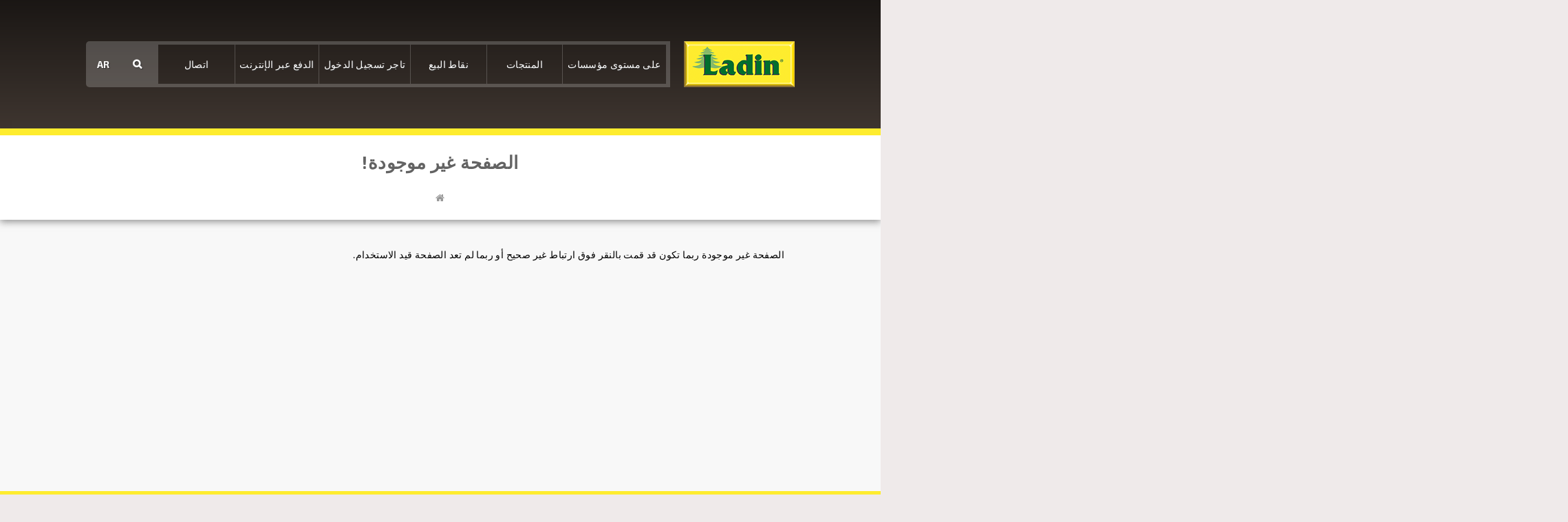

--- FILE ---
content_type: text/html; charset=utf-8
request_url: https://ladinmobilya.com/ar/%D8%AE%D8%B7%D8%A3/
body_size: 2788
content:
        <!DOCTYPE HTML><html dir="rtl" lang="ar-AR"><head><title>الصفحة غير موجودة!</title><meta charset="UTF-8"><meta name="content-language" content="ar"><meta name="robots" content="index, follow"><link rel="alternate" hreflang="tr" href="https://ladinmobilya.com/tr/"><link rel="alternate" hreflang="en" href="https://ladinmobilya.com/en/"><link rel="canonical" href="https://ladinmobilya.com/ar/"><meta name="viewport" content="width=device-width, initial-scale=1, maximum-scale=5"><link rel="alternate" type="application/rss+xml" title="RSS" href="/ar/rss/"><meta name="abstract" content="قد لا يتم عرض هذه الصفحة ، ربما تكون قد قمت بالنقر فوق ارتباط غير صحيح أو ربما تم حذف هذه الصفحة."><meta name="description" content="قد لا يتم عرض هذه الصفحة ، ربما تكون قد قمت بالنقر فوق ارتباط غير صحيح أو ربما تم حذف هذه الصفحة."><meta name="keywords" content="الأثاث,الأثاث,أريكة,سرير,طيدة,مجموعة صالة,سرير أريكة,الجودة,المنتج,الصلبة,غرفة الطعام,غرفة نوم,مناسبة,كرسي,رخيصة,أثاث أنقرة,المنزل,أريكة,اسطنبول"><meta name="abstract" content="قد لا يتم عرض هذه الصفحة ، ربما تكون قد قمت بالنقر فوق ارتباط غير صحيح أو ربما تم حذف هذه الصفحة."><meta name="robots" content="index, follow"><meta http-equiv="X-UA-Compatible" content="IE=edge"><meta name="copyright" content="© حقوق الطبع والنشر 2025 أثاث لادن. جميع الحقوق محفوظة .."><meta http-equiv="X-UA-Compatible" content="IE=edge"><meta property="og:title" content="الصفحة غير موجودة!"><meta property="og:type" content="website"><meta property="og:url" content="https://ladinmobilya.com"><meta property="og:image" content=""><meta property="og:site_name" content="الصفحة غير موجودة!"><meta property="og:description" content="قد لا يتم عرض هذه الصفحة ، ربما تكون قد قمت بالنقر فوق ارتباط غير صحيح أو ربما تم حذف هذه الصفحة."><meta name="distribution" content="Global"><meta name="rating" content="all"><link rel="canonical" href="https://ladinmobilya.com"><link type="image/x-icon" rel="shortcut icon" href="//ladinmobilya.com/dosya/site/favicon.png">        <link rel="stylesheet" href="/site/imaj/css/normalize.css?v=1">
        <link rel="stylesheet" href="/site/imaj/css/style.css?v=24">
        <link rel="stylesheet" href="/site/imaj/css/content.css?v=21">
                	<link rel="stylesheet" href="/site/imaj/css/rtl.css">
                <link rel="stylesheet" href="/site/imaj/css/exo.css">
        <link rel="stylesheet" href="https://cdnjs.cloudflare.com/ajax/libs/font-awesome/4.7.0/css/font-awesome.min.css">
        <link rel="stylesheet" href="/site/imaj/css/owl.carousel.min.css">
        <link rel="stylesheet" href="/site/imaj/css/jquery.fancybox.min.css">
        <link rel="stylesheet" href="/site/imaj/css/animate.min.css">
        </head>

        <body>
        	<a class="skip-main" href="#main">تخطى إلى المحتوى الرئيسي</a>
        	        	<div class="menu">
        		<div class="icerik">
        			<div class="logo"><a href="/ar/" title="  'LADIN MOBILYA' لادن الأثاث - أنا أحب "><img src="//ladinmobilya.com/dosya/site/logo.png" width="161" height="67" alt="  'LADIN MOBILYA' لادن الأثاث - أنا أحب " /></a></div>
        			<div class="anamenu">
        				<a class="fa fa-bars menuToggle" onclick="$('#menu').toggle('medium');"></a>
        				<ul id="menu">
        					<li>				<a href="/ar/7-كتالوج-المنتجات/" title="على مستوى مؤسسات " >
					
											<div class="yazi">
							<span>على مستوى مؤسسات </span>
																				</div>
									</a>
				</li><li>				<a href="/ar/6-المنتجات/" title=" المنتجات" >
					
											<div class="yazi">
							<span> المنتجات</span>
																				</div>
									</a>
				<div class="acilir"><ul><li>				<a href="/ar/49-منتجات-جديدة/" title="منتجات جديدة" >
											<div class="resim">
							<i class="fa fa-star"></i>
																				</div>
					
											<div class="yazi">
							<span>منتجات جديدة</span>
																				</div>
									</a>
				</li><li>				<a href="/ar/18-مفهوم-المنتجات/" title="مفهوم المنتجات" >
					
											<div class="yazi">
							<span>مفهوم المنتجات</span>
																				</div>
									</a>
				</li><li>				<a href="/ar/19-أطقم-كنبا/" title="أطقم كنبا" >
					
											<div class="yazi">
							<span>أطقم كنبا</span>
																				</div>
									</a>
				</li><li>				<a href="/ar/20-أطقم-زوايا/" title="أطقم زوايا" >
					
											<div class="yazi">
							<span>أطقم زوايا</span>
																				</div>
									</a>
				</li><li>				<a href="/ar/22-مجموعات-جلوس/" title="مجموعات جلوس" >
					
											<div class="yazi">
							<span>مجموعات جلوس</span>
																				</div>
									</a>
				</li><li>				<a href="/ar/21-أطقم-صالون/" title="أطقم صالون" >
					
											<div class="yazi">
							<span>أطقم صالون</span>
																				</div>
									</a>
				</li><li>				<a href="/ar/23-غرف-طعام/" title="غرف طعام" >
					
											<div class="yazi">
							<span>غرف طعام</span>
																				</div>
									</a>
				</li><li>				<a href="/ar/24-غرف-نوم/" title="غرف نوم" >
					
											<div class="yazi">
							<span>غرف نوم</span>
																				</div>
									</a>
				</li><li>				<a href="/ar/25-قواعد-أسرّة/" title="قواعد أسرّة" >
					
											<div class="yazi">
							<span>قواعد أسرّة</span>
																				</div>
									</a>
				</li><li>				<a href="/ar/26-أسرّة/" title="أسرّة" >
					
											<div class="yazi">
							<span>أسرّة</span>
																				</div>
									</a>
				</li><li>				<a href="/ar/27-وحدة-جدار/" title="وحدة جدار" >
					
											<div class="yazi">
							<span>وحدة جدار</span>
																				</div>
									</a>
				</li><li>				<a href="/ar/47-aksesuarlar/" title="إكسسوارات" >
					
											<div class="yazi">
							<span>إكسسوارات</span>
																				</div>
									</a>
				</li></ul></div></li><li>				<a href="/ar/36-نقاط-البيع/" title="نقاط البيع" >
					
											<div class="yazi">
							<span>نقاط البيع</span>
																				</div>
									</a>
				</li><li>				<a href="http://siparis.ladinmobilya.com.tr:2086/superorders/programmenu.aspx" title="تاجر تسجيل الدخول" target="_blank">
					
											<div class="yazi">
							<span>تاجر تسجيل الدخول</span>
																				</div>
									</a>
				</li><li>				<a href="https://tahsilat.ladinmobilya.com/" title="الدفع عبر الإنترنت" target="_blank">
					
											<div class="yazi">
							<span>الدفع عبر الإنترنت</span>
																				</div>
									</a>
				</li><li>				<a href="/ar/11-اتصال/" title="اتصال" >
					
											<div class="yazi">
							<span>اتصال</span>
																				</div>
									</a>
				</li>        				</ul>
        			</div>
        			<div class="ara rtl">
        				<i class="fa fa-search" aria-hidden="true"></i>
        				<div class="arama">
        					<form action="/ar/متوسط" method="post">
        						<input type="text" name="متوسط" placeholder="..بحث" value="">
        						<button>متوسط</button>
        					</form>
        				</div>
        			</div>
        			<div class="dil">
        				<span>AR</span>
        				<div>
        					<ul>
        						<li class=""><a href="/tr/">TR</a></li><li class=""><a href="/en/">EN</a></li><li class="aktif"><a href="/ar/">AR</a></li>        					</ul>
        				</div>
        			</div>
        		</div>

        	</div>

        	
        		<div class="sayfa-baslik">
        			<div class="icerik">
        				<h1>الصفحة غير موجودة!</h1>
        				<ol>
        					<li><a href='/' title='  'LADIN MOBILYA' لادن الأثاث - أنا أحب ' class='fa fa-home'></a></li>        				</ol>
        			</div>
        		</div>

        		        			        			<div class="sayfa">
        				<div class="icerik">
        					
	<article><p>الصفحة غير موجودة ربما تكون قد قمت بالنقر فوق ارتباط غير صحيح أو ربما لم تعد الصفحة قيد الاستخدام.</p></article>



<!--<ul class="liste_resim"></ul>-->
<div class="tab-container">

	<div id="ikon" class="tab-content"> 
		<ul class="liste_ikon">
					</ul>
	</div>

	<div id="fiyat" class="tab-content">
		<iframe src="/tr/fiyat/?id=" width="100%" frameborder="0" height="300" scrolling="no"></iframe>
	</div>

	
	<div id="dosya" class="tab-content">
		<ul class="liste_dosya">
					</ul>
	</div>

	<div id="video" class="tab-content">
		<ul class="liste">
					</ul>
	</div>

	<div id="muzik" class="tab-content">
		<ul class="liste">
					</ul>
	</div>

</div>

<ul class="liste_etiket"></ul><ul class="liste_sayfa"></ul>        				</div>
        			</div>
        		        	
        	<!-- <div class="slogan">
        		<div class="icerik">
        			<h1>أنا أحب 'لادن' للأثاث</h1>
        		</div>
        	</div> -->

        	<div class="footer">
        		<div class="icerik">
        			<div>
        				<div class="logo"><a href="/ar/" title="  'LADIN MOBILYA' لادن الأثاث - أنا أحب "><img src="//ladinmobilya.com/dosya/site/flogo.png" width="150" alt="  'LADIN MOBILYA' لادن الأثاث - أنا أحب " /></a></div>
        				<div class="description">منتجات شركة 'لادن' الأثاث بالجودة عالية وأنيقة والأسعار معقولة تناسب جميع الأذواق

 "LADIN MOBILYA' لذالك "أنا أحب</div>
        				<div class="sl">"أنا أحب 'لادن' للأثاث"</div>
        			</div>
        			<div>
        				<h2>LADIN MOBILYA</h2>
        				<ul class="link">
        					<li>				<a href="/ar/7-كتالوج-المنتجات/" title="على مستوى مؤسسات " >
					
											<div class="yazi">
							<span>على مستوى مؤسسات </span>
																				</div>
									</a>
				</li><li>				<a href="/ar/6-المنتجات/" title=" المنتجات" >
					
											<div class="yazi">
							<span> المنتجات</span>
																				</div>
									</a>
				</li><li>				<a href="/ar/36-نقاط-البيع/" title="نقاط البيع" >
					
											<div class="yazi">
							<span>نقاط البيع</span>
																				</div>
									</a>
				</li><li>				<a href="http://siparis.ladinmobilya.com.tr:2086/superorders/programmenu.aspx" title="تاجر تسجيل الدخول" target="_blank">
					
											<div class="yazi">
							<span>تاجر تسجيل الدخول</span>
																				</div>
									</a>
				</li><li>				<a href="https://tahsilat.ladinmobilya.com/" title="الدفع عبر الإنترنت" target="_blank">
					
											<div class="yazi">
							<span>الدفع عبر الإنترنت</span>
																				</div>
									</a>
				</li><li>				<a href="/ar/11-اتصال/" title="اتصال" >
					
											<div class="yazi">
							<span>اتصال</span>
																				</div>
									</a>
				</li>        				</ul>
        				<ul class="link">
        					<li>				<a href="/ar/15-basin-odasi/" title="انقر لرؤية الأخبار في الصحافة." >
					
											<div class="yazi">
							<span>غرفة الصحافة</span>
																				</div>
									</a>
				</li><li>				<a href="/ar/16-neden-metal-kasa/" title="هيكل الإطار الشخصي دائم ودائم." >
					
											<div class="yazi">
							<span>لماذا وعاء معدني</span>
																				</div>
									</a>
				</li>        				</ul>

        			</div>
        			<div>
        				<h2>رصيد مهنى</h2>
        				<ul class="link-ek">
        					<li>				<a href="/ar/33-سياسة-الموارد-البشرية-لدينا/" title="سياسة الموارد البشرية لدينا" >
					
											<div class="yazi">
							<span>سياسة الموارد البشرية لدينا</span>
																				</div>
									</a>
				</li><li>				<a href="/ar/34-الصحة-والسلامة-المهنية/" title="الصحة والسلامة المهنية" >
					
											<div class="yazi">
							<span>الصحة والسلامة المهنية</span>
																				</div>
									</a>
				</li><li>				<a href="/ar/35-القسم-تطبيق/" title="القسم تطبيق" >
					
											<div class="yazi">
							<span>القسم تطبيق</span>
																				</div>
									</a>
				</li>        				</ul>
        			</div>
        		</div>
        	</div>

        	<div class="copy">
        		<div class="icerik">
        			<div>
        				<p>© حقوق الطبع والنشر 2025 أثاث لادن. جميع الحقوق محفوظة ..</p>
        			</div>
        			<div>تصميم مواقع الإنترنت: <a href="https://weebim.com" target="_blank" title="Kayseri web sitesi tasarım" class="ym">Weebim</a></div>
        		</div>
        	</div>

        	<script src="/site/imaj/js/jquery-1.8.3.min.js"></script>
        	<script src="/site/imaj/js/owl.carousel.min.js"></script>
        	<script src="/site/imaj/js/jquery.fancybox.min.js"></script>
        	<script src="/site/imaj/js/site.js?v=1"></script>

        	<script src="https://challenges.cloudflare.com/turnstile/v0/api.js"></script>
        	<!-- Global site tag (gtag.js) - Google Analytics -->
        	<script async src="https://www.googletagmanager.com/gtag/js?id=UA-79243482-8"></script>
        	<script>
        		window.dataLayer = window.dataLayer || [];

        		function gtag() {
        			dataLayer.push(arguments);
        		}
        		gtag('js', new Date());

        		gtag('config', 'UA-79243482-8');
        	</script>
        </body>

        </html>

--- FILE ---
content_type: text/html; charset=utf-8
request_url: https://ladinmobilya.com/ar/%D8%AE%D8%B7%D8%A3/NaN
body_size: 2764
content:
        <!DOCTYPE HTML><html dir="rtl" lang="ar-AR"><head><title>الصفحة غير موجودة!</title><meta charset="UTF-8"><meta name="content-language" content="ar"><meta name="robots" content="index, follow"><link rel="alternate" hreflang="tr" href="https://ladinmobilya.com/tr/"><link rel="alternate" hreflang="en" href="https://ladinmobilya.com/en/"><link rel="canonical" href="https://ladinmobilya.com/ar/"><meta name="viewport" content="width=device-width, initial-scale=1, maximum-scale=5"><link rel="alternate" type="application/rss+xml" title="RSS" href="/ar/rss/"><meta name="abstract" content="قد لا يتم عرض هذه الصفحة ، ربما تكون قد قمت بالنقر فوق ارتباط غير صحيح أو ربما تم حذف هذه الصفحة."><meta name="description" content="قد لا يتم عرض هذه الصفحة ، ربما تكون قد قمت بالنقر فوق ارتباط غير صحيح أو ربما تم حذف هذه الصفحة."><meta name="keywords" content="الأثاث,الأثاث,أريكة,سرير,طيدة,مجموعة صالة,سرير أريكة,الجودة,المنتج,الصلبة,غرفة الطعام,غرفة نوم,مناسبة,كرسي,رخيصة,أثاث أنقرة,المنزل,أريكة,اسطنبول"><meta name="abstract" content="قد لا يتم عرض هذه الصفحة ، ربما تكون قد قمت بالنقر فوق ارتباط غير صحيح أو ربما تم حذف هذه الصفحة."><meta name="robots" content="index, follow"><meta http-equiv="X-UA-Compatible" content="IE=edge"><meta name="copyright" content="© حقوق الطبع والنشر 2025 أثاث لادن. جميع الحقوق محفوظة .."><meta http-equiv="X-UA-Compatible" content="IE=edge"><meta property="og:title" content="الصفحة غير موجودة!"><meta property="og:type" content="website"><meta property="og:url" content="https://ladinmobilya.com"><meta property="og:image" content=""><meta property="og:site_name" content="الصفحة غير موجودة!"><meta property="og:description" content="قد لا يتم عرض هذه الصفحة ، ربما تكون قد قمت بالنقر فوق ارتباط غير صحيح أو ربما تم حذف هذه الصفحة."><meta name="distribution" content="Global"><meta name="rating" content="all"><link rel="canonical" href="https://ladinmobilya.com"><link type="image/x-icon" rel="shortcut icon" href="//ladinmobilya.com/dosya/site/favicon.png">        <link rel="stylesheet" href="/site/imaj/css/normalize.css?v=1">
        <link rel="stylesheet" href="/site/imaj/css/style.css?v=24">
        <link rel="stylesheet" href="/site/imaj/css/content.css?v=21">
                	<link rel="stylesheet" href="/site/imaj/css/rtl.css">
                <link rel="stylesheet" href="/site/imaj/css/exo.css">
        <link rel="stylesheet" href="https://cdnjs.cloudflare.com/ajax/libs/font-awesome/4.7.0/css/font-awesome.min.css">
        <link rel="stylesheet" href="/site/imaj/css/owl.carousel.min.css">
        <link rel="stylesheet" href="/site/imaj/css/jquery.fancybox.min.css">
        <link rel="stylesheet" href="/site/imaj/css/animate.min.css">
        </head>

        <body>
        	<a class="skip-main" href="#main">تخطى إلى المحتوى الرئيسي</a>
        	        	<div class="menu">
        		<div class="icerik">
        			<div class="logo"><a href="/ar/" title="  'LADIN MOBILYA' لادن الأثاث - أنا أحب "><img src="//ladinmobilya.com/dosya/site/logo.png" width="161" height="67" alt="  'LADIN MOBILYA' لادن الأثاث - أنا أحب " /></a></div>
        			<div class="anamenu">
        				<a class="fa fa-bars menuToggle" onclick="$('#menu').toggle('medium');"></a>
        				<ul id="menu">
        					<li>				<a href="/ar/7-كتالوج-المنتجات/" title="على مستوى مؤسسات " >
					
											<div class="yazi">
							<span>على مستوى مؤسسات </span>
																				</div>
									</a>
				</li><li>				<a href="/ar/6-المنتجات/" title=" المنتجات" >
					
											<div class="yazi">
							<span> المنتجات</span>
																				</div>
									</a>
				<div class="acilir"><ul><li>				<a href="/ar/49-منتجات-جديدة/" title="منتجات جديدة" >
											<div class="resim">
							<i class="fa fa-star"></i>
																				</div>
					
											<div class="yazi">
							<span>منتجات جديدة</span>
																				</div>
									</a>
				</li><li>				<a href="/ar/18-مفهوم-المنتجات/" title="مفهوم المنتجات" >
					
											<div class="yazi">
							<span>مفهوم المنتجات</span>
																				</div>
									</a>
				</li><li>				<a href="/ar/19-أطقم-كنبا/" title="أطقم كنبا" >
					
											<div class="yazi">
							<span>أطقم كنبا</span>
																				</div>
									</a>
				</li><li>				<a href="/ar/20-أطقم-زوايا/" title="أطقم زوايا" >
					
											<div class="yazi">
							<span>أطقم زوايا</span>
																				</div>
									</a>
				</li><li>				<a href="/ar/22-مجموعات-جلوس/" title="مجموعات جلوس" >
					
											<div class="yazi">
							<span>مجموعات جلوس</span>
																				</div>
									</a>
				</li><li>				<a href="/ar/21-أطقم-صالون/" title="أطقم صالون" >
					
											<div class="yazi">
							<span>أطقم صالون</span>
																				</div>
									</a>
				</li><li>				<a href="/ar/23-غرف-طعام/" title="غرف طعام" >
					
											<div class="yazi">
							<span>غرف طعام</span>
																				</div>
									</a>
				</li><li>				<a href="/ar/24-غرف-نوم/" title="غرف نوم" >
					
											<div class="yazi">
							<span>غرف نوم</span>
																				</div>
									</a>
				</li><li>				<a href="/ar/25-قواعد-أسرّة/" title="قواعد أسرّة" >
					
											<div class="yazi">
							<span>قواعد أسرّة</span>
																				</div>
									</a>
				</li><li>				<a href="/ar/26-أسرّة/" title="أسرّة" >
					
											<div class="yazi">
							<span>أسرّة</span>
																				</div>
									</a>
				</li><li>				<a href="/ar/27-وحدة-جدار/" title="وحدة جدار" >
					
											<div class="yazi">
							<span>وحدة جدار</span>
																				</div>
									</a>
				</li><li>				<a href="/ar/47-aksesuarlar/" title="إكسسوارات" >
					
											<div class="yazi">
							<span>إكسسوارات</span>
																				</div>
									</a>
				</li></ul></div></li><li>				<a href="/ar/36-نقاط-البيع/" title="نقاط البيع" >
					
											<div class="yazi">
							<span>نقاط البيع</span>
																				</div>
									</a>
				</li><li>				<a href="http://siparis.ladinmobilya.com.tr:2086/superorders/programmenu.aspx" title="تاجر تسجيل الدخول" target="_blank">
					
											<div class="yazi">
							<span>تاجر تسجيل الدخول</span>
																				</div>
									</a>
				</li><li>				<a href="https://tahsilat.ladinmobilya.com/" title="الدفع عبر الإنترنت" target="_blank">
					
											<div class="yazi">
							<span>الدفع عبر الإنترنت</span>
																				</div>
									</a>
				</li><li>				<a href="/ar/11-اتصال/" title="اتصال" >
					
											<div class="yazi">
							<span>اتصال</span>
																				</div>
									</a>
				</li>        				</ul>
        			</div>
        			<div class="ara rtl">
        				<i class="fa fa-search" aria-hidden="true"></i>
        				<div class="arama">
        					<form action="/ar/متوسط" method="post">
        						<input type="text" name="متوسط" placeholder="..بحث" value="">
        						<button>متوسط</button>
        					</form>
        				</div>
        			</div>
        			<div class="dil">
        				<span>AR</span>
        				<div>
        					<ul>
        						<li class=""><a href="/tr/">TR</a></li><li class=""><a href="/en/">EN</a></li><li class="aktif"><a href="/ar/">AR</a></li>        					</ul>
        				</div>
        			</div>
        		</div>

        	</div>

        	
        		<div class="sayfa-baslik">
        			<div class="icerik">
        				<h1>الصفحة غير موجودة!</h1>
        				<ol>
        					<li><a href='/' title='  'LADIN MOBILYA' لادن الأثاث - أنا أحب ' class='fa fa-home'></a></li>        				</ol>
        			</div>
        		</div>

        		        			        			<div class="sayfa">
        				<div class="icerik">
        					
	<article><p>الصفحة غير موجودة ربما تكون قد قمت بالنقر فوق ارتباط غير صحيح أو ربما لم تعد الصفحة قيد الاستخدام.</p></article>



<!--<ul class="liste_resim"></ul>-->
<div class="tab-container">

	<div id="ikon" class="tab-content"> 
		<ul class="liste_ikon">
					</ul>
	</div>

	<div id="fiyat" class="tab-content">
		<iframe src="/tr/fiyat/?id=NaN" width="100%" frameborder="0" height="300" scrolling="no"></iframe>
	</div>

	
	<div id="dosya" class="tab-content">
		<ul class="liste_dosya">
					</ul>
	</div>

	<div id="video" class="tab-content">
		<ul class="liste">
					</ul>
	</div>

	<div id="muzik" class="tab-content">
		<ul class="liste">
					</ul>
	</div>

</div>

<ul class="liste_etiket"></ul><ul class="liste_sayfa"></ul>        				</div>
        			</div>
        		        	
        	<!-- <div class="slogan">
        		<div class="icerik">
        			<h1>أنا أحب 'لادن' للأثاث</h1>
        		</div>
        	</div> -->

        	<div class="footer">
        		<div class="icerik">
        			<div>
        				<div class="logo"><a href="/ar/" title="  'LADIN MOBILYA' لادن الأثاث - أنا أحب "><img src="//ladinmobilya.com/dosya/site/flogo.png" width="150" alt="  'LADIN MOBILYA' لادن الأثاث - أنا أحب " /></a></div>
        				<div class="description">منتجات شركة 'لادن' الأثاث بالجودة عالية وأنيقة والأسعار معقولة تناسب جميع الأذواق

 "LADIN MOBILYA' لذالك "أنا أحب</div>
        				<div class="sl">"أنا أحب 'لادن' للأثاث"</div>
        			</div>
        			<div>
        				<h2>LADIN MOBILYA</h2>
        				<ul class="link">
        					<li>				<a href="/ar/7-كتالوج-المنتجات/" title="على مستوى مؤسسات " >
					
											<div class="yazi">
							<span>على مستوى مؤسسات </span>
																				</div>
									</a>
				</li><li>				<a href="/ar/6-المنتجات/" title=" المنتجات" >
					
											<div class="yazi">
							<span> المنتجات</span>
																				</div>
									</a>
				</li><li>				<a href="/ar/36-نقاط-البيع/" title="نقاط البيع" >
					
											<div class="yazi">
							<span>نقاط البيع</span>
																				</div>
									</a>
				</li><li>				<a href="http://siparis.ladinmobilya.com.tr:2086/superorders/programmenu.aspx" title="تاجر تسجيل الدخول" target="_blank">
					
											<div class="yazi">
							<span>تاجر تسجيل الدخول</span>
																				</div>
									</a>
				</li><li>				<a href="https://tahsilat.ladinmobilya.com/" title="الدفع عبر الإنترنت" target="_blank">
					
											<div class="yazi">
							<span>الدفع عبر الإنترنت</span>
																				</div>
									</a>
				</li><li>				<a href="/ar/11-اتصال/" title="اتصال" >
					
											<div class="yazi">
							<span>اتصال</span>
																				</div>
									</a>
				</li>        				</ul>
        				<ul class="link">
        					<li>				<a href="/ar/15-basin-odasi/" title="انقر لرؤية الأخبار في الصحافة." >
					
											<div class="yazi">
							<span>غرفة الصحافة</span>
																				</div>
									</a>
				</li><li>				<a href="/ar/16-neden-metal-kasa/" title="هيكل الإطار الشخصي دائم ودائم." >
					
											<div class="yazi">
							<span>لماذا وعاء معدني</span>
																				</div>
									</a>
				</li>        				</ul>

        			</div>
        			<div>
        				<h2>رصيد مهنى</h2>
        				<ul class="link-ek">
        					<li>				<a href="/ar/33-سياسة-الموارد-البشرية-لدينا/" title="سياسة الموارد البشرية لدينا" >
					
											<div class="yazi">
							<span>سياسة الموارد البشرية لدينا</span>
																				</div>
									</a>
				</li><li>				<a href="/ar/34-الصحة-والسلامة-المهنية/" title="الصحة والسلامة المهنية" >
					
											<div class="yazi">
							<span>الصحة والسلامة المهنية</span>
																				</div>
									</a>
				</li><li>				<a href="/ar/35-القسم-تطبيق/" title="القسم تطبيق" >
					
											<div class="yazi">
							<span>القسم تطبيق</span>
																				</div>
									</a>
				</li>        				</ul>
        			</div>
        		</div>
        	</div>

        	<div class="copy">
        		<div class="icerik">
        			<div>
        				<p>© حقوق الطبع والنشر 2025 أثاث لادن. جميع الحقوق محفوظة ..</p>
        			</div>
        			<div>تصميم مواقع الإنترنت: <a href="https://weebim.com" target="_blank" title="Kayseri web sitesi tasarım" class="ym">Weebim</a></div>
        		</div>
        	</div>

        	<script src="/site/imaj/js/jquery-1.8.3.min.js"></script>
        	<script src="/site/imaj/js/owl.carousel.min.js"></script>
        	<script src="/site/imaj/js/jquery.fancybox.min.js"></script>
        	<script src="/site/imaj/js/site.js?v=1"></script>

        	<script src="https://challenges.cloudflare.com/turnstile/v0/api.js"></script>
        	<!-- Global site tag (gtag.js) - Google Analytics -->
        	<script async src="https://www.googletagmanager.com/gtag/js?id=UA-79243482-8"></script>
        	<script>
        		window.dataLayer = window.dataLayer || [];

        		function gtag() {
        			dataLayer.push(arguments);
        		}
        		gtag('js', new Date());

        		gtag('config', 'UA-79243482-8');
        	</script>
        </body>

        </html>

--- FILE ---
content_type: text/css
request_url: https://ladinmobilya.com/site/imaj/css/style.css?v=24
body_size: 5070
content:
@charset "UTF-8";
.arial {
  font-family: 'Arial';
}
.tahoma {
  font-family: 'Tahoma';
}
.ikon {
  font-family: FontAwesome;
}
.orta {
  margin-right: auto;
  margin-left: auto;
}
.ps {
  position: static;
}
.pr {
  position: relative;
}
.pf {
  position: fixed;
}
.pa {
  position: absolute;
}
.fl {
  float: left;
}
.fr {
  float: right;
}
.fn {
  float: none;
}
.vam {
  vertical-align: middle;
}
.vat {
  vertical-align: top;
}
.vab {
  vertical-align: bottom;
}
.cp {
  cursor: pointer;
}
.dn {
  display: none;
}
.dt {
  display: table;
}
.db {
  display: block;
}
.dib {
  display: inline-block;
}
.dcell {
  display: table-cell;
}
.oh {
  overflow: hidden;
}
.oa {
  overflow: auto;
}
.td {
  text-decoration: none;
}
.tc {
  text-align: center;
}
.tr {
  text-align: right;
}
.tl {
  text-align: left;
}
.empty:empty {
  display: none;
}
.bgcontain {
  background-size: contain;
}
.bgcover {
  background-size: cover;
}
.bgno {
  background-repeat: no-repeat;
}
.bgcenter {
  background-position: center center;
}
.liste {
  margin: 0;
  padding: 0;
  list-style: none;
}
.cb {
  clear: both;
}
.yy {
  text-indent: -9999px;
}
html,
body {
  font-family: 'Exo 2', sans-serif;
  font-size: 14px;
  background: #efeaea;
  letter-spacing: 0.4px;
  position: relative;
  line-height: 24px;
  overflow-x: hidden;
}
div.menu {
  display: table;
  width: 100%;
  position: relative;
  background: #544840;
}
div.menu:before {
  content: '';
  position: absolute!important;
  top: 0;
  left: 0;
  width: 100%;
  height: 300px;
  z-index: 9;
  background: url([data-uri]…EiIGhlaWdodD0iMSIgZmlsbD0idXJsKCNncmFkLXVjZ2ctZ2VuZXJhdGVkKSIgLz4KPC9zdmc+);
  background: -webkit-gradient(linear, left top, left bottom, from(rgba(0, 0, 0, 0.69)), to(rgba(255, 255, 255, 0)));
  background: linear-gradient(to bottom, rgba(0, 0, 0, 0.69) 0%, rgba(255, 255, 255, 0) 100%);
  filter: progid:DXImageTransform.Microsoft.gradient(startColorstr='#b0000000', endColorstr='#00ffffff', GradientType=0);
}
div.menu > div.icerik {
  display: table;
  width: 100%;
  margin: 50px auto;
  z-index: 9999;
  position: relative;
  padding: 10px;
}
div.menu > div.icerik > div {
  display: table-cell;
  vertical-align: middle;
  height: 67px;
  text-align: center;
}
div.menu > div.icerik > div.anamenu > a.menuToggle {
  display: none;
  line-height: 0px;
  font-size: 22px;
}
div.menu > div.icerik > div.anamenu > ul {
  margin: 0;
  padding: 0;
  list-style: none;
  width: 100%;
  display: table;
  border: 5px solid rgba(255, 255, 255, 0.2);
  height: 67px;
}
div.menu > div.icerik > div.anamenu > ul > li {
  display: table-cell;
  position: relative;
  vertical-align: middle;
  border-right: 1px solid rgba(255, 255, 255, 0.2);
  min-width: 100px;
}
div.menu > div.icerik > div.anamenu > ul > li.aktif {
  background: rgba(255, 255, 255, 0.2);
  border-right-color: transparent;
}
div.menu > div.icerik > div.anamenu > ul > li.aktif > a {
  color: #feec2e;
}
div.menu > div.icerik > div.anamenu > ul > li:hover {
  background: rgba(255, 255, 255, 0.2);
  border-right-color: transparent;
}
div.menu > div.icerik > div.anamenu > ul > li:hover > a {
  color: #feec2e;
}
div.menu > div.icerik > div.anamenu > ul > li > a {
  display: block;
  font-weight: 500;
  color: #fff;
  text-shadow: 1px 1px 1px #333;
  font-size: 14px;
  line-height: 57px;
  text-align: center;
}
div.menu > div.icerik > div.anamenu > ul > li > a > div.resim {
  display: none;
}
div.menu > div.icerik > div.anamenu > ul > li > a > div.yazi {
  display: block;
}
div.menu > div.icerik > div.anamenu > ul > li > a > div.yazi > span {
  display: block;
}
div.menu > div.icerik > div.anamenu > ul > li > a > div.yazi > p {
  display: none;
}
div.menu > div.icerik > div.anamenu > ul > li > div.acilir {
  position: absolute;
  left: 0px;
  width: 250px;
  top: 50px;
  padding-top: 20px;
  display: none;
  z-index: 9999;
}
div.menu > div.icerik > div.anamenu > ul > li > div.acilir > ul {
  margin: 0;
  padding: 0;
  list-style: none;
  background: #c7c7c7;
  text-align: left;
  -webkit-box-shadow: 0px 2px 5px 0px rgba(0, 0, 0, 0.70980392);
  box-shadow: 0px 2px 5px 0px rgba(0, 0, 0, 0.70980392);
}
div.menu > div.icerik > div.anamenu > ul > li > div.acilir > ul > li {
  display: block;
  position: relative;
}
div.menu > div.icerik > div.anamenu > ul > li > div.acilir > ul > li:hover {
  background: #d8d8d8;
}
div.menu > div.icerik > div.anamenu > ul > li > div.acilir > ul > li.aktif {
  background: #fdec2e;
}
div.menu > div.icerik > div.anamenu > ul > li > div.acilir > ul > li.aktif > a {
  font-weight: bold;
}
div.menu > div.icerik > div.anamenu > ul > li > div.acilir > ul > li:not(:last-child) {
  border-bottom: 1px solid #b1b1b1;
}
div.menu > div.icerik > div.anamenu > ul > li > div.acilir > ul > li > a {
  display: block;
  color: #3a3a3a;
  line-height: 20px;
  padding: 7px 10px;
  font-size: 14px;
}
div.menu > div.icerik > div.anamenu > ul > li > div.acilir > ul > li > a > div.resim {
  display: inline-block;
  vertical-align: middle;
  padding: 0 5px;
}
div.menu > div.icerik > div.anamenu > ul > li > div.acilir > ul > li > a > div.yazi {
  display: inline-block;
  vertical-align: middle;
}
div.menu > div.icerik > div.anamenu > ul > li > div.acilir > ul > li div.acilir {
  position: absolute;
  left: 215px;
  width: 230px;
  display: none;
  top: 0px;
  padding-left: 30px;
  margin-left: -30px;
}
div.menu > div.icerik > div.anamenu > ul > li > div.acilir > ul > li div.acilir:before {
  content: '';
  position: absolute;
  width: 0px;
  top: 8px;
  left: 10px;
  z-index: 999;
  height: 0px;
  border: 10px solid #ee3c24;
  border-top-color: transparent;
  border-left-color: transparent;
  border-bottom-color: transparent;
}
div.menu > div.icerik > div.anamenu > ul > li > div.acilir > ul > li div.acilir > ul {
  margin: 0;
  padding: 0;
  list-style: none;
  background-color: #feec2e;
  text-align: left;
  -webkit-box-shadow: 0px 2px 3px 1px #b7afaf;
  box-shadow: 0px 2px 3px 1px #b7afaf;
}
div.menu > div.icerik > div.anamenu > ul > li > div.acilir > ul > li div.acilir > ul > li {
  display: block;
  border-radius: 3px;
}
div.menu > div.icerik > div.anamenu > ul > li > div.acilir > ul > li div.acilir > ul > li:hover {
  background: #d8d8d8;
}
div.menu > div.icerik > div.anamenu > ul > li > div.acilir > ul > li div.acilir > ul > li:not(:last-child) {
  border-bottom: 1px solid #d8d8d8;
}
div.menu > div.icerik > div.anamenu > ul > li > div.acilir > ul > li div.acilir > ul > li > a {
  display: block;
  color: #3a3a3a;
  line-height: 20px;
  padding: 7px 10px;
  font-size: 14px;
}
div.menu > div.icerik > div.anamenu > ul > li > div.acilir > ul > li div.acilir > ul > li > a > div.resim {
  display: none;
}
div.menu > div.icerik > div.anamenu > ul > li > div.acilir > ul > li div.acilir > ul > li > div.acilir {
  display: block;
}
div.menu > div.icerik > div.anamenu > ul > li > div.acilir > ul > li:hover div.acilir {
  display: block;
}
div.menu > div.icerik > div.anamenu > ul > li:hover > div.acilir {
  display: block;
}
div.menu > div.icerik > div.ara {
  width: 50px;
}
div.menu > div.icerik > div.ara > i {
  color: #fff;
  cursor: pointer;
  height: 67px;
  background: rgba(255, 255, 255, 0.2);
  font-weight: bold;
  line-height: 67px;
  display: block;
  text-shadow: 1px 1px 1px #333;
  font-size: 14px;
}
div.menu > div.icerik > div.ara > i:hover {
  color: #feec2e;
  background: rgba(255, 255, 255, 0.3);
}
div.menu > div.icerik > div.ara:hover > div.arama {
  display: block;
}
div.menu > div.icerik > div.ara > div.arama {
  position: absolute;
  right: 10px;
  padding: 10px 0;
  display: none;
}
div.menu > div.icerik > div.ara > div.arama > form {
  display: flex;
  background: rgba(255, 255, 255, 0.2);
  border-radius: 5px;
  overflow: hidden;
}
div.menu > div.icerik > div.ara > div.arama > form > input {
  background-color: transparent;
  color: #fff;
  border: 0;
  padding: 10px 15px;
}
div.menu > div.icerik > div.ara > div.arama > form > input::placeholder {
  color: #ffffffc7;
}
div.menu > div.icerik > div.ara > div.arama > form > button {
  cursor: pointer;
  background-color: transparent;
  text-transform: uppercase;
  border: 0;
  padding: 10px 15px;
  color: #feec2e;
  text-shadow: 1px 1px 1px #333;
  font-size: 14px;
}
div.menu > div.icerik > div.rtl > div.arama {
  left: 10px;
  right: auto!important;
}
div.menu > div.icerik > div.dil {
  width: 50px;
  position: relative;
}
div.menu > div.icerik > div.dil > span {
  color: #fff;
  cursor: pointer;
  border-radius: 0 5px 5px 0;
  height: 67px;
  background: rgba(255, 255, 255, 0.2);
  font-weight: bold;
  line-height: 67px;
  display: block;
  text-shadow: 1px 1px 1px #333;
  font-size: 14px;
}
div.menu > div.icerik > div.dil > span:hover {
  color: #feec2e;
  background: rgba(255, 255, 255, 0.3);
}
div.menu > div.icerik > div.dil > div {
  position: absolute;
  top: 67px;
  display: none;
  width: 100%;
  z-index: 999;
}
div.menu > div.icerik > div.dil > div > ul {
  margin: 0;
  padding: 0;
  list-style: none;
  background: #383739;
  margin-top: 5px;
  width: 100%;
  padding: 5px;
  border-radius: 5px;
  -webkit-box-shadow: 0px 2px 5px 0px rgba(0, 0, 0, 0.70980392);
  box-shadow: 0px 2px 5px 0px rgba(0, 0, 0, 0.70980392);
}
div.menu > div.icerik > div.dil > div > ul > li {
  display: block;
}
div.menu > div.icerik > div.dil > div > ul > li:not(:last-child) {
  border-bottom: 1px solid #505050;
}
div.menu > div.icerik > div.dil > div > ul > li > a {
  display: block;
  line-height: 0px;
  color: #feec2e;
  font-size: 11px;
  font-weight: bold;
  line-height: 30px;
  text-align: center;
  -webkit-transition: all 0.2s linear;
  transition: all 0.2s linear;
}
div.menu > div.icerik > div.dil > div > ul > li > a:hover {
  background-color: rgba(254, 236, 46, 0);
}
div.menu > div.icerik > div.dil > div > ul > li.aktif > a {
  background-color: #feec2e;
  color: #333;
  border-radius: 5px;
}
div.menu > div.icerik > div.dil:hover > div {
  display: block;
}
div.menu > div.icerik > div.logo {
  line-height: 0;
  width: 181px;
  padding-right: 20px;
}
div.menu > div.icerik > div.logo > a {
  display: block;
  line-height: 0px;
}
div.menu > div.icerik > div.logo > a > img {
  -o-object-fit: contain;
  object-fit: contain;
}
div.slider {
  min-height: 100px;
  position: relative;
  margin-top: -200px;
  width: 100%;
  overflow: hidden;
}
div.slider div.owl-item {
  text-align: right;
  min-height: 220px;
  width: 100%;
  z-index: 0;
}
div.slider div.owl-item > div {
  text-align: right;
  line-height: 0px;
  width: 100%;
}
div.slider div.owl-item > div > img {
  display: inline-block;
  width: 100%;
  min-height: 220px;
  height: auto;
  -o-object-fit: cover;
  object-fit: cover;
}
div.slider div.text {
  position: absolute;
  color: #fff;
  right: 55%;
  bottom: 100px;
  left: 0px;
}
div.slider div.text > div {
  width: 100%;
  max-width: 1000px;
  margin-right: auto;
  margin-left: auto;
  padding: 10px;
  padding-right: 50px;
}
div.slider div.text > div:before {
  content: '';
  position: absolute;
  width: 100%;
  height: 100%;
  left: -20px;
  right: 0px;
  top: 0px;
  bottom: 0px;
  background: rgba(255, 255, 255, 0.16);
  -webkit-transform: skewX(-10deg);
  transform: skewX(-10deg);
  border-right: 3px solid #bf4c54;
}
div.slider div.text > div > h1 {
  margin: 0;
  padding: 10px;
  font-size: 22px;
  position: relative;
  z-index: 99;
  line-height: 40px;
  text-shadow: 1px 1px 5px #333;
}
div.slider div.text > div > div.aciklama {
  margin: 0;
  position: relative;
  z-index: 99;
  color: #ccc;
  padding: 10px;
  color: #fff;
  font-size: 16px;
  line-height: 22px;
  text-shadow: 1px 1px 5px #333;
  max-width: 600px;
  margin-right: auto;
  margin-left: auto;
}
div.slider > div.owl-nav {
  position: absolute;
  left: -100px;
  right: -100px;
  top: 50%;
  font-size: 0;
  height: 40px;
  margin-top: -20px;
  -webkit-transition: all 0.2s linear;
  transition: all 0.2s linear;
  z-index: 9999;
}
div.slider > div.owl-nav > button {
  display: inline-block;
  position: absolute;
  background: rgba(0, 0, 0, 0.23);
  width: 40px;
  text-align: center;
  outline: none;
}
div.slider > div.owl-nav > button:hover {
  background: rgba(0, 0, 0, 0.43);
}
div.slider > div.owl-nav > button:first-child {
  left: 0;
  top: 0;
}
div.slider > div.owl-nav > button:last-child {
  right: 0;
  top: 0;
}
div.slider > div.owl-nav > button > i.fa {
  color: #fff;
  font-size: 36px;
  line-height: 40px;
  display: block;
}
div.slider:hover > div.owl-nav {
  left: 10px;
  right: 10px;
}
div.slider > div.owl-dots {
  position: absolute;
  bottom: 10px;
  width: 100%;
  right: 0;
  left: 0;
  text-align: center;
}
div.slider > div.owl-dots > .owl-dot {
  display: inline-block;
  margin: 5px;
  outline: none;
}
div.slider > div.owl-dots > .owl-dot > span {
  display: block;
  width: 15px;
  height: 15px;
  background: rgba(255, 255, 255, 0.46);
  border-radius: 15px;
}
div.slider > div.owl-dots > .active span {
  background: rgba(254, 236, 46, 0.68);
}
div.kategori {
  position: relative;
  overflow: hidden;
  z-index: 9;
  background: #f8f8f8;
}
div.kategori > div.icerik {
  display: table;
  width: 100%;
  margin-right: auto;
  margin-left: auto;
  position: relative;
}
div.kategori > div.icerik > span.kategoriToggle {
  display: none;
  color: #ccc;
  padding: 20px;
  font-size: 17px;
  border-bottom: 1px dashed rgba(255, 255, 255, 0.08);
}
div.kategori > div.icerik > span.kategoriToggle > i {
  display: inline-block;
  padding: 0 5px;
  font-size: 21px;
  color: #feec2e;
}
div.kategori > div.icerik > span.kategoriToggle:hover {
  color: #fff;
}
div.kategori > div.icerik > ul {
  margin: 0;
  padding: 0;
  list-style: none;
  width: 100%;
  padding: 20px;
  position: relative;
  z-index: 99;
  display: block;
}
div.kategori > div.icerik > ul > li {
  display: inline-block;
  width: calc(100%/6);
  text-align: center;
  padding: 4px;
  position: relative;
}
div.kategori > div.icerik > ul > li:hover > a,
div.kategori > div.icerik > ul > li.aktif > a {
  background: #ffd40c;
  color: #333;
  text-shadow: none;
}
div.kategori > div.icerik > ul > li:hover > a i,
div.kategori > div.icerik > ul > li.aktif > a i {
  color: #333;
}
div.kategori > div.icerik > ul > li > a {
  display: block;
  line-height: 43px;
  font-size: 13px;
  font-weight: 700;
  color: #333;
  border-radius: 4px;
  background: #e7e7e7;
  border: 1px solid rgba(129, 126, 126, 0.26);
  -webkit-transition: all 0.2s linear;
  transition: all 0.2s linear;
}
div.kategori > div.icerik > ul > li > a > div.resim {
  display: inline-block;
  vertical-align: middle;
  padding: 0 10px;
  font-size: 18px;
  color: #feec2e;
}
div.kategori > div.icerik > ul > li > a > div.yazi {
  display: inline-block;
  vertical-align: middle;
}
div.kategori > div.icerik > ul > li > a > i {
  display: none;
}
div.kategori > div.icerik > ul > li > a > img {
  display: none;
  position: absolute;
  left: 0;
  width: 100%;
  right: 0;
  top: 43px;
  -webkit-transition: all 0.2s linear;
  transition: all 0.2s linear;
}
div.kategori > div.icerik > ul > li > a > span {
  display: block;
}
div.kategori > div.icerik > ul > li > a > p {
  display: none;
}
div.kategori > div.icerik > ul > li > div.acilir {
  display: none;
}
div.kurumsal {
  display: table;
  width: 100%;
  background: #f8f8f8;
  padding: 50px 0;
}
div.kurumsal > div.icerik {
  display: table;
  width: 100%;
  margin-right: auto;
  margin-left: auto;
  padding: 0 25px;
}
div.kurumsal > div.icerik > div.cerceve {
  display: table;
  width: 100%;
  border-radius: 4px;
  overflow: hidden;
}
div.kurumsal > div.icerik > div.cerceve > div.link {
  display: table-cell;
  vertical-align: middle;
}
div.kurumsal > div.icerik > div.cerceve > div.link > ul {
  margin: 0;
  padding: 0;
  list-style: none;
  display: flex;
  flex-wrap: wrap;
  gap: 8px;
}
div.kurumsal > div.icerik > div.cerceve > div.link > ul > li {
  flex: 0 0 calc(50% - 5px);
  /* 10px gap varsa, her biri 50% - 5px */
  box-sizing: border-box;
}
div.kurumsal > div.icerik > div.cerceve > div.link > ul > li > a {
  display: block;
  color: #fff;
  text-align: center;
  line-height: 0;
  position: relative;
  border-radius: 4px;
  overflow: hidden;
}
div.kurumsal > div.icerik > div.cerceve > div.link > ul > li > a:before {
  content: '';
  position: absolute;
  z-index: 0;
  width: 100%;
  height: 50%;
  left: 0;
  right: 0;
  bottom: 0;
  /* Permalink - use to edit and share this gradient: https://colorzilla.com/gradient-editor/#ffffff+0,000000+100&0+0,0.71+100 */
  background: -moz-linear-gradient(top, rgba(255, 255, 255, 0) 0%, rgba(0, 0, 0, 0.71) 100%);
  /* FF3.6-15 */
  background: -webkit-linear-gradient(top, rgba(255, 255, 255, 0) 0%, rgba(0, 0, 0, 0.71) 100%);
  /* Chrome10-25,Safari5.1-6 */
  background: linear-gradient(to bottom, rgba(255, 255, 255, 0) 0%, rgba(0, 0, 0, 0.71) 100%);
  /* W3C, IE10+, FF16+, Chrome26+, Opera12+, Safari7+ */
  filter: progid:DXImageTransform.Microsoft.gradient(startColorstr='#00ffffff', endColorstr='#b5000000', GradientType=0);
  /* IE6-9 */
}
div.kurumsal > div.icerik > div.cerceve > div.link > ul > li > a:hover {
  background: #e0e0e0;
}
div.kurumsal > div.icerik > div.cerceve > div.link > ul > li > a:hover > div.resim > i.fa {
  color: #ffffff;
}
div.kurumsal > div.icerik > div.cerceve > div.link > ul > li > a:hover > div.yazi > span {
  color: #ffffff;
}
div.kurumsal > div.icerik > div.cerceve > div.link > ul > li > a:hover > div.yazi > p {
  display: block;
  color: #fff;
}
div.kurumsal > div.icerik > div.cerceve > div.link > ul > li > a > div.resim {
  line-height: 0;
  border-radius: 4px;
  overflow: hidden;
}
div.kurumsal > div.icerik > div.cerceve > div.link > ul > li > a > div.resim > img {
  width: 100%;
  height: 200px;
  border-radius: 4px;
  overflow: hidden;
  display: block;
  -o-object-fit: cover;
  object-fit: cover;
}
div.kurumsal > div.icerik > div.cerceve > div.link > ul > li > a > div.resim > i.fa {
  font-size: 30px;
  color: #fff;
  -webkit-transition: all 0.2s linear;
  transition: all 0.2s linear;
  position: absolute;
  left: 10px;
  top: 10px;
  text-shadow: 1px 1px 3px #333;
}
div.kurumsal > div.icerik > div.cerceve > div.link > ul > li > a > div.yazi {
  position: absolute;
  bottom: 10px;
  left: 5px;
  right: 5px;
  -webkit-transition: all 0.2s linear;
  transition: all 0.2s linear;
  overflow: hidden;
}
div.kurumsal > div.icerik > div.cerceve > div.link > ul > li > a > div.yazi > span {
  font-weight: bold;
  font-size: 16px;
  color: #fff;
  line-height: 24px;
  position: relative;
  z-index: 99;
}
div.kurumsal > div.icerik > div.cerceve > div.link > ul > li > a > div.yazi > p {
  font-size: 14px;
  line-height: 16px;
  padding: 10px;
  margin: 0;
  color: #383739;
  display: none;
  z-index: 99;
}
div.kurumsal > div.icerik > div.cerceve > div.video {
  width: 20%;
  display: table-cell;
  vertical-align: middle;
  text-align: center;
  position: relative;
  line-height: 0;
  height: 400px;
  background: #000;
}
div.kurumsal > div.icerik > div.cerceve > div.video > a {
  display: block;
  color: #383739;
  text-align: center;
  line-height: 0;
  position: relative;
}
div.kurumsal > div.icerik > div.cerceve > div.video > a:before {
  content: '';
  position: absolute;
  display: none;
  z-index: 99;
  width: 100%;
  height: 30%;
  left: 0;
  right: 0;
  bottom: 0;
  /* Permalink - use to edit and share this gradient: https://colorzilla.com/gradient-editor/#ffffff+0,000000+100&0+0,0.71+100 */
  background: -moz-linear-gradient(top, rgba(255, 255, 255, 0) 0%, rgba(0, 0, 0, 0.71) 100%);
  /* FF3.6-15 */
  background: -webkit-linear-gradient(top, rgba(255, 255, 255, 0) 0%, rgba(0, 0, 0, 0.71) 100%);
  /* Chrome10-25,Safari5.1-6 */
  background: linear-gradient(to bottom, rgba(255, 255, 255, 0) 0%, rgba(0, 0, 0, 0.71) 100%);
  /* W3C, IE10+, FF16+, Chrome26+, Opera12+, Safari7+ */
  filter: progid:DXImageTransform.Microsoft.gradient(startColorstr='#00ffffff', endColorstr='#b5000000', GradientType=0);
  /* IE6-9 */
}
div.kurumsal > div.icerik > div.cerceve > div.video > a:hover {
  background: #333;
}
div.kurumsal > div.icerik > div.cerceve > div.video > a:hover > div.resim > i.fa {
  color: #ffffff;
}
div.kurumsal > div.icerik > div.cerceve > div.video > a:hover > div.yazi > span {
  color: #ffffff;
}
div.kurumsal > div.icerik > div.cerceve > div.video > a:hover > div.yazi > p {
  display: block;
  color: #fff;
}
div.kurumsal > div.icerik > div.cerceve > div.video > a > img.play {
  position: absolute;
  width: 100%;
  max-width: 64px!important;
  left: 50%;
  top: 50%;
  display: block;
  z-index: 999;
  margin-top: -32px;
  margin-left: -32px;
  opacity: 1;
}
div.kurumsal > div.icerik > div.cerceve > div.video > a > div.resim {
  line-height: 0;
  height: 400px;
}
div.kurumsal > div.icerik > div.cerceve > div.video > a > div.resim > img {
  width: 100%;
  height: 100%;
  display: block;
  -o-object-fit: cover;
  object-fit: cover;
  opacity: 0.5;
}
div.kurumsal > div.icerik > div.cerceve > div.video > a > div.resim > i.fa {
  font-size: 30px;
  color: #fff;
  -webkit-transition: all 0.2s linear;
  transition: all 0.2s linear;
  position: absolute;
  left: 10px;
  top: 10px;
  text-shadow: 1px 1px 3px #333;
}
div.kurumsal > div.icerik > div.cerceve > div.video > a > div.yazi {
  position: absolute;
  bottom: 10px;
  left: 5px;
  right: 5px;
}
div.kurumsal > div.icerik > div.cerceve > div.video > a > div.yazi > span {
  font-weight: bold;
  font-size: 16px;
  color: #fff;
  line-height: 24px;
  position: relative;
  z-index: 99;
}
div.kurumsal > div.icerik > div.cerceve > div.video > a > div.yazi > p {
  font-size: 14px;
  line-height: 16px;
  padding: 10px;
  margin: 0;
  color: #383739;
  display: none;
  z-index: 99;
}
div.kurumsal > div.icerik > div.cerceve > div.duyuru {
  width: 30%;
  display: table-cell;
  vertical-align: middle;
  text-align: left;
  overflow: hidden;
  position: relative;
  padding-right: 10px;
}
div.kurumsal > div.icerik > div.cerceve > div.duyuru > ul.duyuru {
  height: 350px;
  margin: 0;
  padding: 0;
  list-style: none;
  overflow: auto;
  position: relative;
  z-index: 9;
  background-color: #e7e7e7;
  border-radius: 4px;
  margin-bottom: 10px;
}
div.kurumsal > div.icerik > div.cerceve > div.duyuru > ul.duyuru > li {
  display: block;
  padding: 15px;
}
div.kurumsal > div.icerik > div.cerceve > div.duyuru > ul.duyuru > li:not(:last-child) {
  border-bottom: 1px dashed #0000001f;
}
div.kurumsal > div.icerik > div.cerceve > div.duyuru > ul.duyuru > li:hover {
  background: rgba(0, 0, 0, 0.1);
}
div.kurumsal > div.icerik > div.cerceve > div.duyuru > ul.duyuru > li > a {
  color: #333;
  display: block;
}
div.kurumsal > div.icerik > div.cerceve > div.duyuru > ul.duyuru > li > a > span {
  line-height: 18px;
  font-size: 13px;
  display: block;
  margin-bottom: 5px;
  font-weight: 600;
}
div.kurumsal > div.icerik > div.cerceve > div.duyuru > ul.duyuru > li > a > p {
  line-height: 16px;
  font-size: 12px;
  display: block;
  margin: 0;
  color: #414141;
  padding: 0;
}
div.kurumsal > div.icerik > div.cerceve > div.duyuru > ul.sosyal {
  margin: 0;
  padding: 0;
  list-style: none;
  display: table;
  width: 100%;
  background: #e7e7e7;
  z-index: 999;
  position: relative;
  border-radius: 4px;
  overflow: hidden;
}
div.kurumsal > div.icerik > div.cerceve > div.duyuru > ul.sosyal > li {
  display: table-cell;
  text-align: center;
  width: 25%;
}
div.kurumsal > div.icerik > div.cerceve > div.duyuru > ul.sosyal > li:not(:last-child) {
  border-right: 1px dashed #0000001f;
}
div.kurumsal > div.icerik > div.cerceve > div.duyuru > ul.sosyal > li > a {
  display: block;
}
div.kurumsal > div.icerik > div.cerceve > div.duyuru > ul.sosyal > li > a > i {
  display: block;
  line-height: 50px;
  font-size: 26px;
  -webkit-transition: all 0.2s linear;
  transition: all 0.2s linear;
}
div.kurumsal > div.icerik > div.cerceve > div.duyuru > ul.sosyal > li > a > i.fa-facebook {
  color: #3b5998;
}
div.kurumsal > div.icerik > div.cerceve > div.duyuru > ul.sosyal > li > a > i.fa-instagram {
  color: #5886b5;
}
div.kurumsal > div.icerik > div.cerceve > div.duyuru > ul.sosyal > li > a > i.fa-twitter {
  color: #55acee;
}
div.kurumsal > div.icerik > div.cerceve > div.duyuru > ul.sosyal > li > a > i.fa-youtube-play {
  color: #c4302b;
}
div.kurumsal > div.icerik > div.cerceve > div.duyuru > ul.sosyal > li > a:hover > i.fa-facebook {
  background: #3b5998;
  color: #fff;
}
div.kurumsal > div.icerik > div.cerceve > div.duyuru > ul.sosyal > li > a:hover > i.fa-instagram {
  background: #5886b5;
  color: #fff;
}
div.kurumsal > div.icerik > div.cerceve > div.duyuru > ul.sosyal > li > a:hover > i.fa-twitter {
  background: #55acee;
  color: #fff;
}
div.kurumsal > div.icerik > div.cerceve > div.duyuru > ul.sosyal > li > a:hover > i.fa-youtube-play {
  background: #c4302b;
  color: #fff;
}
div.sayfa-baslik {
  width: 100%;
  display: table;
  background: #fff;
  text-align: center;
  border-top: 10px solid #feec2e;
  position: relative;
  z-index: 999;
  -webkit-box-shadow: 0px 3px 10px 0px #35353587;
  box-shadow: 0px 3px 10px 0px #35353587;
}
div.sayfa-baslik > div.icerik {
  width: 100%;
  display: table;
  margin-right: auto;
  margin-left: auto;
}
div.sayfa-baslik > div.icerik > h1 {
  font-size: 26px;
  padding: 10px;
  color: #636363;
}
div.sayfa-baslik > div.icerik > ol {
  margin: 0;
  padding: 0;
  list-style: none;
  display: table;
  text-align: center;
  width: 100%;
  margin-bottom: 20px;
}
div.sayfa-baslik > div.icerik > ol > li {
  display: inline-block;
  padding: 0 5px;
}
div.sayfa-baslik > div.icerik > ol > li:not(:last-child):after {
  content: '-';
  margin: 0 8px;
}
div.sayfa-baslik > div.icerik > ol > li > a {
  color: #999;
  font-size: 14px;
  font-weight: 300;
}
div.sayfa-baslik > div.icerik > ol > li > a:hover {
  color: #636363;
}
div.sayfa {
  width: 100%;
  display: table;
  position: relative;
  padding-bottom: 45px;
  background-color: #f8f8f8;
}
div.sayfa > div.icerik {
  width: 100%;
  display: table;
  margin-right: auto;
  margin-left: auto;
  min-height: 350px;
  padding: 15px;
}
div.sayfa > div.icerik > div.sol {
  display: table-cell;
  vertical-align: top;
}
div.sayfa > div.icerik > div.sag {
  display: table-cell;
  vertical-align: top;
  padding-left: 40px;
  width: 250px;
}
div.sayfa > div.icerik > div.sag > ul {
  margin: 0;
  padding: 0;
  list-style: none;
}
div.sayfa > div.icerik > div.sag > ul > li {
  display: block;
}
div.sayfa > div.icerik > div.sag > ul > li:not(:last-child) {
  border-bottom: 1px solid #dcdcdc;
}
div.sayfa > div.icerik > div.sag > ul > li.aktif > a {
  background: #e9932e;
  color: #fff;
}
div.sayfa > div.icerik > div.sag > ul > li > a {
  font-weight: 600;
  background: #f3f3f3;
  display: block;
  font-size: 16px;
  padding: 5px 10px;
}
div.sayfa > div.icerik > div.sag > ul > li > div.acilir {
  border-top: 1px solid #dcdcdc;
}
div.sayfa > div.icerik > div.sag > ul > li > div.acilir > ul {
  margin: 0;
  padding: 0;
  list-style: none;
  padding-left: 10px;
}
div.sayfa > div.icerik > div.sag > ul > li > div.acilir > ul > li {
  display: block;
}
div.sayfa > div.icerik > div.sag > ul > li > div.acilir > ul > li:not(:last-child) {
  border-bottom: 1px solid #dcdcdc;
}
div.sayfa > div.icerik > div.sag > ul > li > div.acilir > ul > li > a {
  font-weight: 500;
  background: #f3f3f3;
  color: #737373;
  display: block;
  font-size: 13px;
  padding: 5px 10px;
}
div.slogan {
  z-index: 999;
  background: url("../img/ladinorta.jpg");
  background-size: cover;
  background-repeat: no-repeat;
  background-position: center center;
  position: relative;
  border-top: 5px solid #383739;
}
div.slogan > div.icerik {
  max-width: 1000px;
  text-align: right;
  margin-right: auto;
  margin-left: auto;
  width: 100%;
  position: relative;
  padding: 0 20px;
}
div.slogan > div.icerik:before {
  content: '';
  position: absolute;
  width: 400px;
  right: 20px;
  top: 0;
  background: rgba(0, 0, 0, 0.35);
  height: 100%;
  text-align: right;
  -webkit-transform: skewX(-20deg);
  transform: skewX(-20deg);
}
div.slogan > div.icerik > h1 {
  font-size: 28px;
  margin: 0;
  font-family: 'Handlee', cursive;
  letter-spacing: 3.4px;
  padding: 35px;
  color: #feec2e;
  display: inline-block;
  text-shadow: 1px 1px 4px #000;
  position: relative;
  z-index: 99;
  width: 400px;
  text-align: center;
}
div.footer {
  background: #c1c1c1;
  position: relative;
  border-top: 10px solid #feec2e;
}
div.footer > div.icerik {
  min-height: 200px;
  width: 100%;
  display: table;
  margin-right: auto;
  margin-left: auto;
  padding: 40px 0;
}
div.footer > div.icerik > div {
  display: table-cell;
  vertical-align: top;
  color: #717171;
  padding: 0 30px;
}
div.footer > div.icerik > div:nth-child(1) {
  width: 30%;
}
div.footer > div.icerik > div:nth-child(2) {
  width: 40%;
}
div.footer > div.icerik > div:nth-child(3) {
  width: 30%;
}
div.footer > div.icerik > div:not(:last-child) {
  border-right: 1px dashed rgba(255, 255, 255, 0.08);
}
div.footer > div.icerik > div > h2 {
  color: #333;
  font-size: 16px;
  margin-bottom: 30px;
  display: block;
}
div.footer > div.icerik > div > div.logo {
  padding-left: 10px;
  position: relative;
}
div.footer > div.icerik > div > div.logo:before {
  content: '';
  position: absolute;
  width: 0;
  height: 40%;
  left: 0;
  top: 0;
  border-left: 5px solid #5c5b5b;
}
div.footer > div.icerik > div > div.sl {
  padding-top: 20px;
}
div.footer > div.icerik > div > div.description {
  font-size: 12px;
  max-width: 300px;
  margin-top: 10px;
}
div.footer > div.icerik > div > ul.link {
  margin: 0;
  padding: 0;
  list-style: none;
  float: left;
  width: 50%;
}
div.footer > div.icerik > div > ul.link > li {
  margin-bottom: 5px;
  display: block;
}
div.footer > div.icerik > div > ul.link > li:before {
  content: '\f0da';
  display: inline-block;
  vertical-align: middle;
  width: 15px;
  font-family: FontAwesome;
}
div.footer > div.icerik > div > ul.link > li:hover > a {
  color: #fff;
}
div.footer > div.icerik > div > ul.link > li > a {
  color: #717171;
  display: inline-block;
  vertical-align: middle;
  -webkit-transition: all 0.2s linear;
  transition: all 0.2s linear;
  font-size: 13px;
}
div.footer > div.icerik > div > ul.link-ek {
  margin: 0;
  padding: 0;
  list-style: none;
  position: relative;
}
div.footer > div.icerik > div > ul.link-ek::before {
  content: '';
  position: absolute;
  width: 300px;
  height: 300px;
  opacity: 0.1;
  background: url(../img/berjer.png) no-repeat center center;
  top: -60px;
  right: -80px;
  background-size: cover;
}
div.footer > div.icerik > div > ul.link-ek > li {
  margin-bottom: 5px;
  display: block;
  position: relative;
  z-index: 999;
}
div.footer > div.icerik > div > ul.link-ek > li:before {
  content: '\f0da';
  display: inline-block;
  vertical-align: middle;
  width: 15px;
  font-family: FontAwesome;
}
div.footer > div.icerik > div > ul.link-ek > li:hover > a {
  color: #fff;
}
div.footer > div.icerik > div > ul.link-ek > li > a {
  color: #717171;
  display: inline-block;
  vertical-align: middle;
  -webkit-transition: all 0.2s linear;
  transition: all 0.2s linear;
  font-size: 13px;
}
div.footer > div.icerik > div > ul.sosyal {
  margin: 0;
  padding: 0;
  list-style: none;
  display: table;
  vertical-align: middle;
  margin-right: auto;
  margin-left: auto;
  width: 100%;
  margin-top: 20px;
}
div.footer > div.icerik > div > ul.sosyal > li {
  display: inline-block;
  margin: 0 3px;
  width: auto;
}
div.footer > div.icerik > div > ul.sosyal > li > a {
  display: block;
  line-height: 0px;
  color: #fff;
  text-align: center;
  background-color: rgba(0, 0, 0, 0.14);
  -webkit-transition: all 0.2s linear;
  transition: all 0.2s linear;
  width: 40px;
  border-radius: 50px;
}
div.footer > div.icerik > div > ul.sosyal > li > a:hover {
  background-color: rgba(0, 0, 0, 0.34);
}
div.footer > div.icerik > div > ul.sosyal > li > a > i.fa {
  display: block;
  line-height: 40px;
  font-size: 18px;
}
div.copy {
  background-color: #afaeae;
  color: #333;
  font-size: 12px;
}
div.copy > div.icerik {
  min-height: 30px;
  width: 100%;
  display: table;
  margin-right: auto;
  margin-left: auto;
  padding: 0 10px;
}
div.copy > div.icerik > div {
  display: table-cell;
  padding: 0 10px;
  vertical-align: middle;
}
div.copy > div.icerik > div:last-child {
  text-align: right;
  color: #333;
  font-size: 11px;
  opacity: 0.5;
}
div.copy > div.icerik > div:last-child:hover {
  opacity: 1;
}
div.copy > div.icerik > div > a.ym {
  display: inline-block;
  line-height: 0;
  font-size: 11px;
  outline: none;
  color: #000;
}
div.icerik {
  max-width: 1500px;
}
@media only screen and (max-width: 2000px) {
  div.icerik {
    max-width: 1300px;
  }
}
@media only screen and (max-width: 1700px) {
  div.icerik {
    max-width: 1200px;
  }
}
@media only screen and (max-width: 1400px) {
  div.icerik {
    max-width: 1050px;
  }
}
@media only screen and (max-width: 1100px) {
  div.kurumsal {
    padding: 0px;
  }
  div.icerik {
    max-width: 1000px;
  }
}
@media only screen and (max-width: 1050px) {
  div.sayfa-baslik > div.icerik > h1 {
    font-size: 22px;
  }
  div.logo {
    width: 150px!important;
  }
  div.menu > div.icerik {
    margin: 0px auto;
  }
  div.menu > div.icerik > div.anamenu {
    z-index: 9999;
    text-align: right;
  }
  div.menu > div.icerik > div.anamenu > a.menuToggle {
    display: inline-block !important;
    line-height: 50px;
    border-radius: 5px 0 0 5px;
    border-right: 1px solid #333;
    vertical-align: middle;
    color: #506a85;
    width: 50px;
    text-align: center;
    background: rgba(255, 255, 255, 0.2);
    text-shadow: 1px 1px 1px #333;
    color: #fff;
  }
  div.menu > div.icerik > div.anamenu > a.menuToggle:hover > ul {
    display: table;
  }
  div.menu > div.icerik > div.anamenu > ul {
    margin: 0;
    padding: 0;
    list-style: none;
    display: none;
    overflow: hidden;
    text-align: left;
    top: 87px;
    height: auto;
    max-width: 250px;
    width: 100%;
    position: absolute;
    right: 10px;
    background: #333333;
    z-index: 999;
    -webkit-box-shadow: 3px 3px 15px 3px rgba(0, 0, 0, 0.59);
    box-shadow: 3px 3px 15px 3px rgba(0, 0, 0, 0.59);
  }
  div.menu > div.icerik > div.anamenu > ul > li {
    display: block;
    padding: 0px;
    position: relative;
    float: none;
    border: 0!important;
    background: transparent!important;
  }
  div.menu > div.icerik > div.anamenu > ul > li:not(:last-child) {
    border-bottom: 1px solid #858585 !important;
  }
  div.menu > div.icerik > div.anamenu > ul > li.aktif > a {
    background: transparent;
  }
  div.menu > div.icerik > div.anamenu > ul > li:hover > a {
    color: #bdbdae;
  }
  div.menu > div.icerik > div.anamenu > ul > li > a {
    padding: 0 10px;
    border: 0px;
    color: #fff;
    text-align: left;
  }
  div.menu > div.icerik > div.anamenu > ul > li > a > div.resim {
    display: none;
  }
  div.menu > div.icerik > div.anamenu > ul > li div.acilir {
    display: none!important;
  }
  div.menu > div.icerik > div.dil > span {
    line-height: 50px;
    height: 50px;
  }
  div.menu > div.icerik > div.ara > i {
    line-height: 50px;
    height: 50px;
    border-right: 1px solid #333;
  }
  div.menu > div.icerik > div.ara > div.arama > form {
    background-color: #000;
  }
  div.menu > div.icerik > div.rtl > i {
    border-left: 1px solid #333;
    border-right: 0px!important;
  }
  div.kategori {
    padding: 0;
  }
  div.kategori > div.icerik > span.kategoriToggle {
    display: block;
  }
  div.kategori > div.icerik > ul {
    display: none;
  }
  div.kategori > div.icerik > ul > li {
    width: calc(100%/4);
  }
  div.kategori > div.icerik > ul > li > a {
    display: block;
    line-height: 33px;
    font-size: 12px;
  }
  div.kategori > div.icerik > ul.anasayfa {
    display: block;
  }
  div.slider {
    min-height: 100px;
    position: relative;
    margin-top: 0px;
    border-top: 3px solid #feed2e;
    z-index: 999;
  }
  div.slider div.owl-item > div > img {
    height: 400px;
  }
  div.kurumsal {
    padding: 10px;
  }
  div.kurumsal > div.icerik > div.cerceve > div.link {
    display: block;
    width: 100%;
  }
  div.kurumsal > div.icerik > div.cerceve > div.video {
    display: block;
    width: 100%;
    height: 200px;
  }
  div.kurumsal > div.icerik > div.cerceve > div.video > a > div.resim {
    height: 200px;
  }
  div.kurumsal > div.icerik > div.cerceve > div.duyuru {
    display: block;
    width: 100%;
  }
  div.kurumsal > div.icerik > div.cerceve > div.duyuru > ul.duyuru {
    height: 240px;
  }
}
@media only screen and (max-width: 800px) {
  div.sayfa-baslik > div.icerik > h1 {
    font-size: 20px;
  }
  div.slogan {
    display: none;
  }
  div.footer {
    padding: 0;
  }
  div.footer > div.icerik {
    padding: 0;
  }
  div.footer > div.icerik > div {
    display: table;
    width: 100%!important;
    border: 0;
    border-bottom: 1px dashed rgba(255, 255, 255, 0.08);
    padding: 20px;
  }
  div.footer > div.icerik div.bulten {
    max-width: 300px;
  }
  div.copy > div.icerik {
    padding: 0;
  }
  div.copy > div.icerik > div {
    display: block!important;
    text-align: center!important;
    width: 100%!important;
    padding: 10px!important;
  }
  div.copy > div.icerik > div:first-child {
    border-bottom: 1px dashed rgba(255, 255, 255, 0.08);
  }
  div.copy > div.icerik > div > p {
    margin: 0!important;
  }
  div.sl h1 {
    font-size: 14px;
  }
  div.kategori > div.icerik > ul > li {
    width: calc(100%/3);
  }
  div.kategori > div.icerik > ul > li > a {
    display: block;
    line-height: 33px;
    font-size: 12px;
  }
}
@media only screen and (max-width: 650px) {
  div.sayfa-baslik > div.icerik > h1 {
    font-size: 18px;
  }
  div.kategori > div.icerik > ul {
    padding: 10px;
  }
  div.kategori > div.icerik > ul > li {
    width: calc(100%/2);
  }
  div.kategori > div.icerik > ul > li > a {
    display: block;
    line-height: 33px;
    font-size: 11px;
  }
  div.bulten {
    max-width: 100%!important;
  }
  ul.link {
    float: none!important;
    margin-bottom: 10px!important;
  }
  ul.link-ek::before {
    top: -160px !important;
  }
  div.logo {
    width: 140px!important;
  }
  div.slider {
    min-height: 100px;
    position: relative;
    margin-top: 0px;
  }
  div.slider div.owl-item > div > img {
    height: 200px;
  }
  div.kurumsal > div.icerik > div.cerceve > div.link > ul > li {
    display: block;
    float: none;
    width: 100%;
  }
}
@media only screen and (max-width: 450px) {
  div.kurumsal > div.icerik {
    padding: 0;
  }
}


--- FILE ---
content_type: text/css
request_url: https://ladinmobilya.com/site/imaj/css/content.css?v=21
body_size: 3060
content:
@charset "UTF-8";
.arial {
  font-family: 'Arial';
}
.tahoma {
  font-family: 'Tahoma';
}
.ikon {
  font-family: FontAwesome;
}
.orta {
  margin-right: auto;
  margin-left: auto;
}
.ps {
  position: static;
}
.pr {
  position: relative;
}
.pf {
  position: fixed;
}
.pa {
  position: absolute;
}
.fl {
  float: left;
}
.fr {
  float: right;
}
.fn {
  float: none;
}
.vam {
  vertical-align: middle;
}
.vat {
  vertical-align: top;
}
.vab {
  vertical-align: bottom;
}
.cp {
  cursor: pointer;
}
.dn {
  display: none;
}
.dt {
  display: table;
}
.db {
  display: block;
}
.dib {
  display: inline-block;
}
.dcell {
  display: table-cell;
}
.oh {
  overflow: hidden;
}
.oa {
  overflow: auto;
}
.td {
  text-decoration: none;
}
.tc {
  text-align: center;
}
.tr {
  text-align: right;
}
.tl {
  text-align: left;
}
.empty:empty {
  display: none;
}
.bgcontain {
  background-size: contain;
}
.bgcover {
  background-size: cover;
}
.bgno {
  background-repeat: no-repeat;
}
.bgcenter {
  background-position: center center;
}
.liste {
  margin: 0;
  padding: 0;
  list-style: none;
}
.cb {
  clear: both;
}
.yy {
  text-indent: -9999px;
}
a {
  color: #333;
  outline: none!important;
}
article a {
  background: #333;
  color: #fff;
  display: inline-block;
  padding: 4px 10px;
  border-radius: 4px;
  -webkit-transition: all 0.2s linear;
  transition: all 0.2s linear;
}
article a:hover {
  background: #313131;
}
h2.menu_ad {
  display: block;
  text-align: center;
  margin-top: 30px;
  padding-top: 30px;
  border-top: 10px solid rgba(0, 0, 0, 0.07);
}
div#modal {
  display: none;
  padding: 3vw;
  max-width: 800px;
  text-align: center;
}
a.anaresim {
  line-height: 0;
  display: block;
  margin: 10px;
  -webkit-box-shadow: 0px 3px 10px 0px #35353587;
  box-shadow: 0px 3px 10px 0px #35353587;
  border: 2px solid #fff;
}
article {
  display: block;
  padding: 10px;
  overflow: hidden;
}
article:empty {
  display: none;
}
.cf-turnstile iframe {
  min-height: auto !important;
  width: 100% !important;
}
div.bayi {
  padding: 10px;
  display: table;
  width: 100%;
}
div.bayi > select {
  display: block;
  padding: 10px;
  font-size: 18px;
  float: left;
  width: 50%;
}
div.content_arama {
  padding: 10px 0;
  max-width: 250px;
  z-index: 999;
  position: relative;
  margin-top: 40px;
}
div.content_arama > form {
  display: flex;
  background: rgba(0, 0, 0, 0.699);
  border-radius: 5px;
  overflow: hidden;
}
div.content_arama > form > input {
  background-color: transparent;
  color: #fff;
  width: 100%;
  border: 0;
  padding: 10px 15px;
}
div.content_arama > form > input::placeholder {
  color: #ffffffc7;
}
div.content_arama > form > button {
  cursor: pointer;
  background-color: transparent;
  text-transform: uppercase;
  border: 0;
  padding: 10px 15px;
  color: #feec2e;
  text-shadow: 1px 1px 1px #333;
  font-size: 14px;
}
ul.liste_bayi {
  margin: 0;
  padding: 0;
  list-style: none;
  line-height: 0;
  overflow: hidden;
  padding: 0 10px;
}
ul.liste_bayi > li {
  margin-bottom: 10px;
  display: none;
}
ul.liste_bayi > li > div.title {
  position: relative;
  background: #666;
  color: #fff;
  display: table;
  width: 100%;
}
ul.liste_bayi > li > div.title > span {
  line-height: 20px;
  font-size: 16px;
  display: block;
  padding: 7px 15px;
}
ul.liste_bayi > li > div.title > i.fa {
  float: right;
  line-height: 30px;
  width: 30px;
  font-size: 22px;
  color: rgba(255, 255, 255, 0.38);
}
ul.liste_bayi > li > div.content {
  display: block;
  background: #fff;
  padding: 10px;
}
ul.liste_bayi > li > div.content > span,
ul.liste_bayi > li > div.content > a {
  line-height: 20px;
  display: block;
  padding: 5px;
}
ul.liste_bayi > li > div.content > span:not(:last-child),
ul.liste_bayi > li > div.content > a:not(:last-child) {
  border-bottom: 1px dashed #e2e2e2;
}
ul.liste_bayi > li > div.content > span > i,
ul.liste_bayi > li > div.content > a > i {
  margin-right: 5px;
}
ul.liste_bayi > li > div.content > a.harita-konum {
  line-height: 20px;
  display: block;
  padding: 5px;
  border: 0;
  float: right;
  font-weight: bold;
  padding: 5px 10px;
  font-size: 14px;
  border-radius: 3px;
  background: #feec2e;
  color: #333;
}
ul.liste_bayi > li > div.content > a.harita-konum:hover {
  background-color: #d3c41e;
}
ul.ana_kategori {
  margin: 0;
  padding: 0;
  list-style: none;
  line-height: 0;
  display: table;
  width: 100%;
  margin-top: 30px;
}
ul.ana_kategori > li {
  padding: 15px;
  display: inline-block;
  width: calc(100%/3);
}
ul.ana_kategori > li > a {
  display: table;
  width: 100%;
  line-height: 22px;
  border: 3px solid #4d423a;
  background: #fff;
  line-height: 0;
  position: relative;
}
ul.ana_kategori > li > a > div.resim:hover > img {
  opacity: 0.8;
}
ul.ana_kategori > li > a > div.resim > img.new {
  position: absolute;
  width: 50px;
  top: 5px;
  right: 5px;
  opacity: 1!important;
  z-index: 999;
}
ul.ana_kategori > li > a > div.resim > img {
  width: 100%;
  -o-object-fit: cover;
  object-fit: cover;
  max-height: 276px;
}
ul.ana_kategori > li > a > div.yazi {
  margin: 0;
  text-align: center;
  background: rgba(0, 0, 0, 0.38);
  position: absolute;
  bottom: 0px;
  line-height: 18px;
  left: 0px;
  right: 0;
  font-size: 15px;
  color: #fff;
  font-weight: bold;
  padding: 5px 7px;
  -webkit-transition: all 0.2s linear;
  transition: all 0.2s linear;
  z-index: 999;
}
ul.ana_kategori > li > a > div.yazi > span {
  display: inline-block;
  padding: 5px;
  -webkit-transition: all 0.2s linear;
  transition: all 0.2s linear;
}
ul.ana_kategori > li > a > div.yazi > span:empty {
  display: none;
}
ul.ana_kategori > li > a:hover div span {
  padding: 10px;
}
ul.liste_urun {
  margin: 0;
  padding: 0;
  list-style: none;
  line-height: 0;
  display: table;
  width: 100%;
}
ul.liste_urun > li {
  padding: 15px;
  display: inline-block;
  width: calc(100%/2);
}
ul.liste_urun > li > a {
  display: table;
  width: 100%;
  line-height: 22px;
  border: 3px solid #4d423a;
  background: #fff;
  line-height: 0;
  position: relative;
}
ul.liste_urun > li > a > img.new {
  position: absolute;
  width: 50px;
  top: 5px;
  right: 5px;
  opacity: 1!important;
  z-index: 999;
}
ul.liste_urun > li > a > img {
  width: 100%;
  -o-object-fit: cover;
  object-fit: cover;
  max-height: 276px;
}
ul.liste_urun > li > a > span {
  margin: 0;
  position: absolute;
  bottom: 20px;
  line-height: 18px;
  border-radius: 4px;
  left: -20px;
  font-size: 15px;
  color: #fff;
  font-weight: bold;
  background: #4d423a;
  padding: 5px 7px;
  -webkit-transition: all 0.2s linear;
  transition: all 0.2s linear;
  z-index: 999;
}
ul.liste_urun > li > a > span:empty {
  display: none;
}
ul.liste_urun > li > a:hover > span {
  left: 20px;
}
ul.liste_urun > li > a:hover > img {
  opacity: 0.8;
}
ul.fiyat {
  margin: 0;
  padding: 0;
  list-style: none;
  height: 186px;
  overflow: auto;
}
ul.fiyat > li {
  width: 100%;
  display: table;
  position: relative;
}
ul.fiyat > li:not(:last-child) {
  border-bottom: 1px solid #ccc;
}
ul.fiyat > li:first-child {
  background: #ccc;
}
ul.fiyat > li:first-child > span {
  font-weight: bold;
}
ul.fiyat > li > span {
  display: table-cell;
  padding: 5px;
  font-size: 13px;
}
ul.fiyat > li > span:nth-child(1) {
  width: 34%;
}
ul.fiyat > li > span:nth-child(2) {
  width: 18%;
}
ul.fiyat > li > span:nth-child(3) {
  width: 18%;
}
ul.fiyat > li > span:nth-child(4) {
  width: 18%;
}
ul.fiyat > li > span:nth-child(5) {
  width: 5%;
}
ul.fiyat > li > span:nth-child(6) {
  width: 7%;
  text-align: right;
}
ul.fiyat > li > span > a {
  display: inline-block;
  color: #ccc;
  vertical-align: middle;
  margin: 0 3px;
  font-size: 12px;
  background: #666;
  padding: 3px;
  border-radius: 2px;
}
ul.fiyat > li > span > a:hover {
  background: #B2CC14;
  color: #333;
}
ul.fiyat > li > span > p {
  font-size: 12px;
  line-height: 16px;
  margin: 0;
  padding: 0;
  padding-top: 3px;
}
ul.fiyat > li > span > a.fa-minus {
  right: 0px;
}
ul.fiyat > li > span > a.fa-plus {
  right: 15px;
}
ul.fiyat > div > b {
  color: green;
  font-size: 16px;
}
ul.liste_muzik {
  margin: 0;
  padding: 0;
  list-style: none;
  overflow: hidden;
  padding: 10px;
}
ul.liste_muzik > li {
  background: rgba(255, 255, 255, 0.74);
}
ul.liste_muzik > li audio {
  width: 100%;
  border-radius: 0px;
}
ul.liste_muzik > li:not(:last-child) {
  margin-bottom: 10px;
}
ul.liste_muzik > li > div.yazi {
  padding: 10px;
}
ul.liste_muzik > li > div.yazi > span {
  margin: 0;
  font-size: 15px;
  color: #333;
  font-weight: bold;
}
ul.liste_muzik > li > div.yazi > span:empty {
  display: none;
}
ul.liste_muzik > li > div.yazi > p {
  margin: 10px 0 0 0;
  display: block;
  font-size: 13px;
}
ul.liste_muzik > li > div.yazi > p:empty {
  display: none;
}
ul.liste_muzik > li > div.yazi > img {
  width: 100%;
  -o-object-fit: cover;
  object-fit: cover;
}
ul.liste_muzik > li > div.yazi > i.fa {
  font-size: 30px;
  color: #333;
}
ul.liste_muzik > li > div.resim {
  line-height: 0px;
  vertical-align: top;
  text-align: right;
  background: #f1f3f4;
}
ul.liste_muzik > li > div.resim:empty {
  display: none;
}
ul.liste_video {
  margin: 0;
  padding: 0;
  list-style: none;
  line-height: 0;
  overflow: hidden;
  padding: 10px;
}
ul.liste_video > li {
  background: rgba(255, 255, 255, 0.74);
}
ul.liste_video > li audio {
  width: 100%;
}
ul.liste_video > li:not(:last-child) {
  margin-bottom: 10px;
}
ul.liste_video > li > a {
  display: table;
  width: 100%;
  line-height: 20px;
}
ul.liste_video > li > a:hover {
  background: rgba(0, 0, 0, 0.089);
}
ul.liste_video > li > a > div.yazi {
  display: table-cell;
  vertical-align: middle;
  padding: 10px 5px;
}
ul.liste_video > li > a > div.yazi > span {
  margin: 0;
  font-size: 15px;
  color: #333;
  font-weight: bold;
}
ul.liste_video > li > a > div.yazi > span:empty {
  display: none;
}
ul.liste_video > li > a > div.yazi > p {
  margin: 10px 0 0 0;
  display: block;
  font-size: 13px;
}
ul.liste_video > li > a > div.yazi > p:empty {
  display: none;
}
ul.liste_video > li > a > div.yazi > img {
  width: 100%;
  -o-object-fit: cover;
  object-fit: cover;
}
ul.liste_video > li > a > div.yazi > i.fa {
  font-size: 30px;
  color: #333;
}
ul.liste_video > li > a > div.resim {
  width: 160px;
  line-height: 0px;
  vertical-align: top;
  text-align: right;
  padding: 10px;
}
ul.liste_video > li > a > div.resim:empty {
  display: none;
}
ul.liste_dosya {
  margin: 0;
  padding: 0;
  list-style: none;
  line-height: 0;
  overflow: hidden;
  padding: 10px;
}
ul.liste_dosya > li {
  background: rgba(255, 255, 255, 0.74);
}
ul.liste_dosya > li audio {
  width: 100%;
}
ul.liste_dosya > li:not(:last-child) {
  margin-bottom: 10px;
}
ul.liste_dosya > li > a {
  display: table;
  width: 100%;
  line-height: 20px;
  padding: 0 5px;
}
ul.liste_dosya > li > a:hover {
  background: rgba(0, 0, 0, 0.089);
}
ul.liste_dosya > li > a > div {
  display: table-cell;
  vertical-align: middle;
  padding: 10px 10px 10px 0;
}
ul.liste_dosya > li > a > div > span {
  margin: 0;
  font-size: 15px;
  color: #333;
  font-weight: bold;
}
ul.liste_dosya > li > a > div > span:empty {
  display: none;
}
ul.liste_dosya > li > a > div > p {
  margin: 10px 0 0 0;
  display: block;
  font-size: 13px;
}
ul.liste_dosya > li > a > div > p:empty {
  display: none;
}
ul.liste_dosya > li > a > div > img {
  width: 100%;
  -o-object-fit: cover;
  object-fit: cover;
}
ul.liste_dosya > li > a > div > i.fa {
  font-size: 30px;
  color: #333;
}
ul.liste_dosya > li > a > div.resim {
  width: 45px;
  line-height: 0px;
  vertical-align: top;
  text-align: right;
}
ul.liste_dosya > li > a > div.resim:empty {
  display: none;
}
ul.liste_resim {
  margin: 0;
  padding: 0;
  list-style: none;
  line-height: 0;
  margin-top: 10px;
  overflow: hidden;
}
ul.liste_resim > li {
  padding: 10px;
  width: calc(100%/5);
  display: inline-block;
}
ul.liste_resim > li > a {
  display: table;
  width: 100%;
  line-height: 0px;
  -webkit-box-shadow: 0px 3px 10px 0px #35353587;
  box-shadow: 0px 3px 10px 0px #35353587;
  border: 2px solid #fff;
}
ul.liste_resim > li > a > div {
  display: table-cell;
  vertical-align: middle;
}
ul.liste_resim > li > a > div > span {
  margin: 0;
  font-size: 15px;
  color: #0b9444;
  font-weight: bold;
}
ul.liste_resim > li > a > div > span:empty {
  display: none;
}
ul.liste_resim > li > a > div > p {
  margin: 10px 0 0 0;
  display: block;
  font-size: 13px;
}
ul.liste_resim > li > a > div > p:empty {
  display: none;
}
ul.liste_resim > li > a > div > img {
  width: 100%;
  height: auto;
  -o-object-fit: cover;
  object-fit: cover;
}
ul.liste_resim > li > a > div > i.fa {
  font-size: 30px;
  color: #0b9444;
}
ul.liste_resim > li > a > div.resim {
  width: 150px;
  line-height: 0px;
  vertical-align: top;
}
ul.liste_resim > li > a > div.resim:empty {
  display: none;
}
ul.liste_resim:empty {
  display: none;
}
ul.liste_ikon {
  margin: 0;
  padding: 0;
  list-style: none;
  line-height: 0;
  margin-top: 10px;
  overflow: hidden;
  padding: 10px;
}
ul.liste_ikon > li {
  padding: 5px;
  width: calc(100%/8);
  display: inline-block;
}
ul.liste_ikon > li > a {
  display: table;
  width: 100%;
  line-height: 0px;
}
ul.liste_ikon > li > a > div {
  display: inline-block;
  vertical-align: middle;
}
ul.liste_ikon > li > a > div > span {
  margin: 0;
  font-size: 15px;
  color: #0b9444;
  font-weight: bold;
}
ul.liste_ikon > li > a > div > span:empty {
  display: none;
}
ul.liste_ikon > li > a > div > p {
  margin: 10px 0 0 0;
  display: block;
  font-size: 13px;
}
ul.liste_ikon > li > a > div > p:empty {
  display: none;
}
ul.liste_ikon > li > a > div > img {
  width: 100%;
  -o-object-fit: cover;
  object-fit: cover;
}
ul.liste_ikon > li > a > div > i.fa {
  font-size: 30px;
  color: #0b9444;
}
ul.liste_ikon > li > a > div.resim {
  width: 150px;
  line-height: 0px;
  vertical-align: top;
}
ul.liste_ikon > li > a > div.resim:empty {
  display: none;
}
ul.liste_ikon:empty {
  display: none;
}
ul.tab-menu {
  display: block;
  margin: 0;
  padding: 0;
  list-style: none;
  padding: 10px;
  overflow: hidden;
  margin-top: 30px;
}
ul.tab-menu > li {
  padding: 0 10px 10px 0;
  width: calc(100%/5);
  float: left;
}
ul.tab-menu > li:last-child {
  padding: 0 0 10px 0;
}
ul.tab-menu > li > a {
  display: block;
  color: #666;
  background: #fff;
  padding: 7px 10px;
  font-size: 14px;
  font-weight: 600;
  text-decoration: none;
  border: 1px solid #ddd;
}
ul.tab-menu > li.current > a {
  background: #666;
  border: 1px solid #666;
  color: #fff;
}
ul.tab-menu:empty {
  display: none!important;
}
ul.tab-menu:empty {
  display: none!important;
}
div.tab-content {
  padding: 0px;
  display: none;
}
div.mesaj {
  display: table;
  width: 100%;
  margin-bottom: 10px;
}
div.mesaj > div {
  display: table;
  width: 100%;
  padding: 5px;
  border-radius: 5px;
}
div.mesaj > div > i.fa {
  display: table-cell;
  width: 30px;
  text-align: center;
  vertical-align: middle;
  padding: 10px;
  font-size: 22px;
}
div.mesaj > div > span {
  display: table-cell;
  vertical-align: middle;
  padding: 10px 10px 10px 0px;
  font-size: 16px;
}
div.mesaj > div.tamam {
  background-color: green;
  color: #fff;
}
div.mesaj > div.hata {
  background-color: brown;
  color: #fff;
}
div.mesaj > div.bilgi {
  background-color: #3878c7;
  color: #fff;
}
div.mesaj:empty {
  display: none!important;
}
div.iletisim > div {
  padding: 5px 0;
}
div.iletisim > div:not(:last-child) {
  border-bottom: 1px solid rgba(0, 0, 0, 0.07);
}
div.iletisim > div > i {
  display: inline-block;
  vertical-align: middle;
  padding: 0 10px;
  color: #636363;
}
div.iletisim > div > a {
  color: #636363;
}
div.iletisim > ul.sosyal {
  margin: 0;
  padding: 0;
  list-style: none;
  margin-top: 10px;
}
div.iletisim > ul.sosyal > li {
  display: inline-block;
  margin-right: 5px;
}
div.iletisim > ul.sosyal > li > a {
  display: block;
  line-height: 30px;
  width: 30px;
  text-align: center;
  font-size: 16px;
  -webkit-transition: all 0.2s linear;
  transition: all 0.2s linear;
  background: #ded9d9;
  color: #636363;
}
div.iletisim > ul.sosyal > li > a:hover {
  background: #c7c2c2;
}
ul.liste_etiket {
  margin: 0;
  padding: 0;
  list-style: none;
  line-height: 0;
  margin: 20px 0 10px 0;
  border-top: 1px solid rgba(0, 0, 0, 0.06);
  text-align: center;
  padding-top: 30px;
}
ul.liste_etiket > li {
  display: inline-block;
}
ul.liste_etiket > li > a {
  display: block;
  font-size: 13px;
  padding: 5px;
  color: rgba(0, 0, 0, 0.29);
}
ul.liste_etiket > li > a:hover {
  color: #333;
}
ul.liste_etiket:empty {
  display: none;
}
ul.liste_sayfa {
  overflow: hidden;
  margin: 0;
  padding: 0;
  list-style: none;
}
ul.liste_sayfa > li {
  display: inline-block;
  vertical-align: middle;
  margin: 2px;
}
ul.liste_sayfa > li > a {
  display: block;
  padding: 2px 5px;
  background: #eaeaea;
  text-align: center;
  width: 30px;
  border-radius: 3px;
}
ul.liste_sayfa > li.aktif > a {
  background: #e9932e;
  color: #fff;
}
ul.liste_sayfa:empty {
  display: none;
}
div.form {
  display: table;
  width: 100%;
  padding-top: 30px;
}
div.form > div {
  display: table-cell;
  width: 50%;
  vertical-align: top;
}
div.form > div.sol {
  padding-right: 20px;
  border-right: 10px solid rgba(0, 0, 0, 0.07);
  line-height: 0;
}
div.form > div.sol > iframe {
  height: 638px;
  border: 3px solid rgba(0, 0, 0, 0.07) !important;
}
div.form > div.sag {
  padding-left: 20px;
}
div.form_cevap {
  background-color: #6ebd6e;
  color: #006500;
  padding: 10px;
  border-radius: 5px;
}
div.form_cevap > span {
  display: block;
}
div.form_cevap > br {
  display: none;
}
form.form {
  display: table;
  width: 100%;
  padding: 20px 0;
  max-width: 800px;
  margin-right: auto;
  margin-left: auto;
}
form.form > h2 {
  font-size: 18px;
  line-height: 20px;
  margin: 20px 0;
  display: block;
  text-align: center;
}
form.form > div.stun {
  display: table;
  width: 100%;
  background: #ded9d9;
  margin-bottom: 5px;
  padding: 2px;
}
form.form > div.stun > label {
  display: table-cell;
  width: 50%;
  vertical-align: middle;
  padding: 5px 10px;
  font-size: 14px;
  font-weight: bold;
  color: #666;
}
form.form > div.stun > label > img {
  float: right;
}
form.form > div.stun > input,
form.form > div.stun textarea {
  display: table-cell;
  width: 100%;
  vertical-align: middle;
  padding: 10px;
  outline: none;
  border: 0px;
  font-size: 16px;
}
form.form > div.stun > input[type="color"] {
  padding: 0px;
  height: 50px;
}
form.form > div.stun > input[type="checkbox"] {
  padding: 0px;
  height: 50px;
}
form.form > div.stun > div.checkbox {
  width: 32px;
  height: 32px;
  position: relative;
  line-height: 32px;
}
form.form > div.stun > div.checkbox > label {
  cursor: pointer;
  position: absolute;
  top: 0;
  left: 0;
  right: 0;
  bottom: 0;
  top: 1px;
  left: 1px;
}
form.form > div.stun > div.checkbox > label:after {
  content: '\f111';
  font-family: FontAwesome;
  position: absolute;
  top: 0px;
  left: 0px;
  color: #666;
  font-size: 38px;
}
form.form > div.stun > div.checkbox label:hover::after {
  color: #10b515;
}
form.form > div.stun > div.checkbox input[type=checkbox] {
  visibility: hidden;
}
form.form > div.stun > div.checkbox input[type=checkbox]:checked + label:after {
  content: '\f058';
  color: #10b515;
}
form.form > button {
  background: #666;
  color: #ccc;
  max-width: 200px;
  min-width: 100px;
  float: right;
  margin-top: 15px;
  padding: 10px;
  font-weight: bold;
  outline: none;
  border: 0px;
}
@media only screen and (max-width: 1000px) {
  ul.tab-menu > li {
    width: calc(100%/4);
  }
  ul.liste_resim > li {
    width: calc(100%/4);
  }
  ul.liste_ikon > li {
    width: calc(100%/7);
  }
  ul.ana_kategori > li {
    width: calc(100%/2);
  }
}
@media only screen and (max-width: 800px) {
  ul.tab-menu > li {
    width: calc(100%/3);
  }
  div.content_arama {
    max-width: 100%;
  }
  div.content_arama > form > input {
    width: 100%;
  }
  ul.liste_ikon > li {
    width: calc(100%/6);
  }
  ul.liste_resim > li {
    width: calc(100%/3);
  }
  ul.liste_video > li > a > div {
    display: block !important;
    padding: 10px!important;
    width: 100%!important;
  }
  ul.liste_video > li > a > div img {
    width: 100%;
  }
  div.form {
    display: table;
    width: 100%;
  }
  div.form > div {
    display: block;
    width: 100%;
    vertical-align: top;
  }
  div.form > div.sol {
    padding: 0;
    padding-bottom: 20px;
    border-right: 0;
    border-bottom: 10px solid rgba(0, 0, 0, 0.07);
  }
  div.form > div.sol > iframe {
    height: 300px;
  }
  div.form > div.sag {
    padding: 0;
    padding-top: 20px;
  }
  ul.ana_kategori > li {
    width: calc(100%/1);
  }
}
@media only screen and (max-width: 650px) {
  ul.tab-menu > li {
    width: calc(100%/2);
  }
  ul.liste_ikon > li {
    width: calc(100%/5);
  }
  ul.liste_resim > li {
    width: calc(100%/2);
  }
  ul.liste_urun > li {
    width: calc(100%/1);
  }
  form.form > h2 {
    text-align: center;
    font-size: 20px;
  }
  form.form > div.stun > label {
    display: block;
    width: 100%;
  }
  form.form > div.stun > input,
  form.form > div.stun textarea {
    display: block;
  }
  form.form > div.stun > input[type="color"] {
    padding: 0px;
    height: 50px;
  }
  form.form > button {
    max-width: 100%;
    width: 100%;
  }
}
@media only screen and (max-width: 450px) {
  ul.liste_ikon > li {
    width: calc(100%/4);
  }
  ul.tab-menu > li {
    width: calc(100%/1);
  }
}
a[data-fancybox~=kartela] {
  position: relative;
  display: block;
  overflow: hidden;
  line-height: 0px;
}
a[data-fancybox~=kartela]:before {
  content: '\f00e';
  font-family: FontAwesome;
  position: absolute;
  z-index: 999;
  -webkit-transition: all 0.2s linear;
  transition: all 0.2s linear;
  bottom: -50px;
  right: 50%;
  color: #feec2e;
  font-size: 45px;
  text-shadow: 1px 1px 1px #000;
}
a[data-fancybox~=kartela]:after {
  -webkit-transition: all 0.2s linear;
  transition: all 0.2s linear;
  content: '';
  position: absolute;
  z-index: 99;
  top: 0px;
  right: 0px;
  left: 0;
  bottom: 0;
}
a[data-fancybox~=kartela]:hover:before {
  bottom: 50%;
}
a[data-fancybox~=kartela]:hover:after {
  background: rgba(0, 0, 0, 0.17);
}


--- FILE ---
content_type: text/css
request_url: https://ladinmobilya.com/site/imaj/css/rtl.css
body_size: -11
content:
div.menu >div.icerik >div.anamenu{text-align:left !important;}div.menu >div.icerik >div.anamenu >a.menuToggle{border-radius:0 5px 5px 0 !important;border-right:0 !important;border-left:1px solid #333 !important;}div.menu >div.icerik >div.anamenu >ul{right:auto !important;left:10px !important;text-align:right !important;}div.menu >div.icerik >div.anamenu >ul >li >div.acilir{left:auto !important;right:0 !important;}div.menu >div.icerik >div.anamenu >ul >li >div.acilir >ul >li >a{text-align:right !important;}div.menu >div.icerik >div.dil >span{border-radius:5px 0 0 5px !important;}div.menu >div.icerik >div.logo{padding:0 !important;padding-left:20px !important;}div.kurumsal >div.icerik >div.cerceve >div.duyuru >ul.duyuru >li >a{display:block !important;text-align:right !important;}div.form >div.sol{padding-left:20px !important;padding-right:0 !important;border-right:0 !important;border-left:10px solid rgba(0,0,0,0.07) !important;}div.form >div.sag{padding-right:20px !important;padding-left:0 !important;}div.footer >div.icerik >div >div.logo{padding-left:0 !important;padding-right:10px !important;}div.footer >div.icerik >div >div.logo:before{left:auto;right:0;}div.footer >div.icerik >div:not(:last-child){border-right:0 !important;border-left:1px dashed rgba(255,255,255,0.08) !important;}form label >img{float:left !important;}@media only screen and (max-width: 1040px){div.anamenu >ul a{text-align:right !important;}}

--- FILE ---
content_type: text/css
request_url: https://ladinmobilya.com/site/imaj/css/exo.css
body_size: 63
content:
@font-face{font-family:'Handlee';font-style:normal;font-weight:400;font-display:swap;src:local('Handlee Regular'), local('Handlee-Regular'), url(https://fonts.gstatic.com/s/handlee/v7/-F6xfjBsISg9aMakPm3wow.woff2) format('woff2');unicode-range:U+0000-00FF, U+0131, U+0152-0153, U+02BB-02BC, U+02C6, U+02DA, U+02DC, U+2000-206F, U+2074, U+20AC, U+2122, U+2191, U+2193, U+2212, U+2215, U+FEFF, U+FFFD;}
@font-face{font-family:'Exo 2';font-style:normal;font-weight:400;font-display:swap;src:local('Exo 2'), local('Exo2-Regular'), url(https://fonts.gstatic.com/s/exo2/v5/7cHmv4okm5zmbtYsK-4E4Q.woff2) format('woff2');unicode-range:U+0400-045F, U+0490-0491, U+04B0-04B1, U+2116;}
@font-face{font-family:'Exo 2';font-style:normal;font-weight:400;font-display:swap;src:local('Exo 2'), local('Exo2-Regular'), url(https://fonts.gstatic.com/s/exo2/v5/7cHmv4okm5zmbtYmK-4E4Q.woff2) format('woff2');unicode-range:U+0100-024F, U+0259, U+1E00-1EFF, U+2020, U+20A0-20AB, U+20AD-20CF, U+2113, U+2C60-2C7F, U+A720-A7FF;}
@font-face{font-family:'Exo 2';font-style:normal;font-weight:400;font-display:swap;src:local('Exo 2'), local('Exo2-Regular'), url(https://fonts.gstatic.com/s/exo2/v5/7cHmv4okm5zmbtYoK-4.woff2) format('woff2');unicode-range:U+0000-00FF, U+0131, U+0152-0153, U+02BB-02BC, U+02C6, U+02DA, U+02DC, U+2000-206F, U+2074, U+20AC, U+2122, U+2191, U+2193, U+2212, U+2215, U+FEFF, U+FFFD;}
@font-face{font-family:'Exo 2';font-style:normal;font-weight:500;font-display:swap;src:local('Exo 2 Medium'), local('Exo2-Medium'), url(https://fonts.gstatic.com/s/exo2/v5/7cHrv4okm5zmbt7bCPs_wH8RnA.woff2) format('woff2');unicode-range:U+0400-045F, U+0490-0491, U+04B0-04B1, U+2116;}
@font-face{font-family:'Exo 2';font-style:normal;font-weight:500;font-display:swap;src:local('Exo 2 Medium'), local('Exo2-Medium'), url(https://fonts.gstatic.com/s/exo2/v5/7cHrv4okm5zmbt7bCPs1wH8RnA.woff2) format('woff2');unicode-range:U+0100-024F, U+0259, U+1E00-1EFF, U+2020, U+20A0-20AB, U+20AD-20CF, U+2113, U+2C60-2C7F, U+A720-A7FF;}
@font-face{font-family:'Exo 2';font-style:normal;font-weight:500;font-display:swap;src:local('Exo 2 Medium'), local('Exo2-Medium'), url(https://fonts.gstatic.com/s/exo2/v5/7cHrv4okm5zmbt7bCPs7wH8.woff2) format('woff2');unicode-range:U+0000-00FF, U+0131, U+0152-0153, U+02BB-02BC, U+02C6, U+02DA, U+02DC, U+2000-206F, U+2074, U+20AC, U+2122, U+2191, U+2193, U+2212, U+2215, U+FEFF, U+FFFD;}
@font-face{font-family:'Exo 2';font-style:normal;font-weight:600;font-display:swap;src:local('Exo 2 Semi Bold'), local('Exo2-SemiBold'), url(https://fonts.gstatic.com/s/exo2/v5/7cHrv4okm5zmbt73D_s_wH8RnA.woff2) format('woff2');unicode-range:U+0400-045F, U+0490-0491, U+04B0-04B1, U+2116;}
@font-face{font-family:'Exo 2';font-style:normal;font-weight:600;font-display:swap;src:local('Exo 2 Semi Bold'), local('Exo2-SemiBold'), url(https://fonts.gstatic.com/s/exo2/v5/7cHrv4okm5zmbt73D_s1wH8RnA.woff2) format('woff2');unicode-range:U+0100-024F, U+0259, U+1E00-1EFF, U+2020, U+20A0-20AB, U+20AD-20CF, U+2113, U+2C60-2C7F, U+A720-A7FF;}
@font-face{font-family:'Exo 2';font-style:normal;font-weight:600;font-display:swap;src:local('Exo 2 Semi Bold'), local('Exo2-SemiBold'), url(https://fonts.gstatic.com/s/exo2/v5/7cHrv4okm5zmbt73D_s7wH8.woff2) format('woff2');unicode-range:U+0000-00FF, U+0131, U+0152-0153, U+02BB-02BC, U+02C6, U+02DA, U+02DC, U+2000-206F, U+2074, U+20AC, U+2122, U+2191, U+2193, U+2212, U+2215, U+FEFF, U+FFFD;}
@font-face{font-family:'Exo 2';font-style:normal;font-weight:700;font-display:swap;src:local('Exo 2 Bold'), local('Exo2-Bold'), url(https://fonts.gstatic.com/s/exo2/v5/7cHrv4okm5zmbt6TDvs_wH8RnA.woff2) format('woff2');unicode-range:U+0400-045F, U+0490-0491, U+04B0-04B1, U+2116;}
@font-face{font-family:'Exo 2';font-style:normal;font-weight:700;font-display:swap;src:local('Exo 2 Bold'), local('Exo2-Bold'), url(https://fonts.gstatic.com/s/exo2/v5/7cHrv4okm5zmbt6TDvs1wH8RnA.woff2) format('woff2');unicode-range:U+0100-024F, U+0259, U+1E00-1EFF, U+2020, U+20A0-20AB, U+20AD-20CF, U+2113, U+2C60-2C7F, U+A720-A7FF;}
@font-face{font-family:'Exo 2';font-style:normal;font-weight:700;font-display:swap;src:local('Exo 2 Bold'), local('Exo2-Bold'), url(https://fonts.gstatic.com/s/exo2/v5/7cHrv4okm5zmbt6TDvs7wH8.woff2) format('woff2');unicode-range:U+0000-00FF, U+0131, U+0152-0153, U+02BB-02BC, U+02C6, U+02DA, U+02DC, U+2000-206F, U+2074, U+20AC, U+2122, U+2191, U+2193, U+2212, U+2215, U+FEFF, U+FFFD;}

--- FILE ---
content_type: application/javascript; charset=utf-8
request_url: https://ladinmobilya.com/site/imaj/js/site.js?v=1
body_size: 528
content:
$(function () {
    $("img").on("error", function () {
        $(this).hide()
    }), $("#ac").trigger("click"), $('[data-fancybox="resim"]').fancybox({
        thumbs: {},
        gutter: 0,
        keyboard: !0,
        loop: !0,
        toolbar: "auto",
        animationEffect: "zoom",
        idleTime: 3,
        arrows: !0,
        preventCaptionOverlap: !0,
        infobar: !0,
        protect: !0,
        preload: !0,
        buttons: ["thumbs", "close"]
    }), $("#slider").owlCarousel({
        nav: true,
        rtl:true,
        autoplay: 3500,
	animateIn: 'fadeIn',
        animateOut: 'fadeOut',       
	navText: ["<i class='fa fa-angle-left'></i>", "<i class='fa fa-angle-right'></i>"],
        autoHeight: true,
        loop: true,
        margin: 0,
             mouseDrag: true,
              singleItem: true,
        items: 1
    }), $(".tab-menu li").first().addClass("current");
    var t = $(".tab-menu li").first().attr("id");
    $(t).first().css("display", "block"), $(".tab-menu li a.tab").click(function (t) {
        t.preventDefault(), $(this).parent().addClass("current"), $(this).parent().siblings().removeClass("current");
        var a = $(this).attr("href");
        $(".tab-content").not(a).css("display", "none"), $(a).show()
    });
    var a = $("div#map");
    if (a.length) {
        var e = a.attr("lat"),
            i = a.attr("lnt"),
            r = a.attr("zom"),
            n = new google.maps.LatLng(e, i),
            l = new google.maps.Map(document.getElementById("map"), {
                zoom: parseInt(r),
                center: n,
                disableDefaultUI: !0,
                mapTypeId: google.maps.MapTypeId.ROADMAP
            });
        marker = new google.maps.Marker({
            position: n,
            map: l
        })
    }
    $("#listFilter").keyup(function (t) {
        $("#liste_bayi li").each(function () {
            $(this).hide()
        });
        var a = $(this).val().toLowerCase(),
            e = $(this).attr("target");
        $("#" + e + " li").filter(function () {
            $(this).toggle($(this).text().toLowerCase().indexOf(a) > 0)
        })
    }), $("#sehir").on("change", function () {
        var t = $(this).val();
        $("#liste_bayi li").hide(), $("li#sehir-" + t).each(function (t) {
            $(this).show()
        })
    });
    var o = $("#ulke").val(),
        s = $("#ulke").attr("url");
    $.ajax({
        url: s + o,
        success: function (t) {
            $("#sehir").html(t)
        }
    }), $("#ulke").change(function () {
        var t = $("#ulke").val(),
            a = $("#ulke").attr("url");
        $.ajax({
            url: a + t,
            success: function (t) {
                $("#sehir").html(t)
            }
        })
    })
});